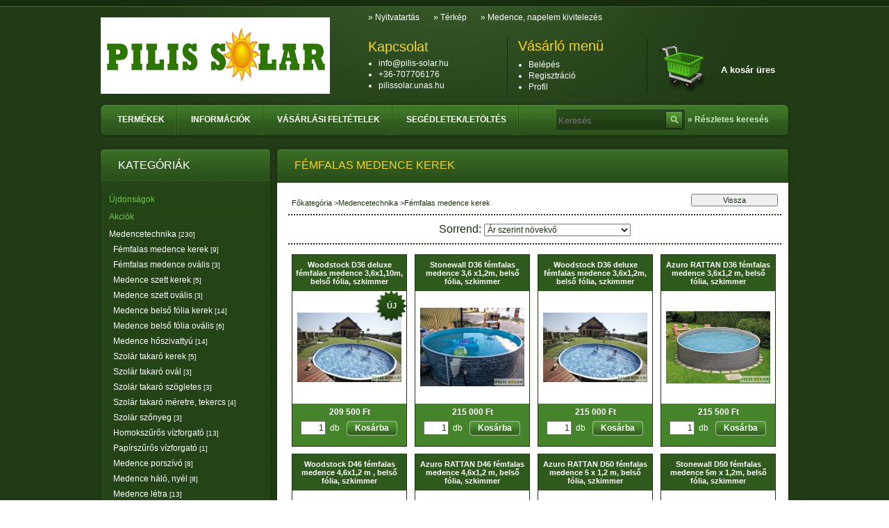

--- FILE ---
content_type: text/html; charset=UTF-8
request_url: http://pilissolar.unas.hu/Femfalas-medence
body_size: 14100
content:
<!DOCTYPE html PUBLIC "-//W3C//DTD XHTML 1.0 Transitional//EN" "http://www.w3.org/TR/xhtml1/DTD/xhtml1-transitional.dtd">
<html xmlns="http://www.w3.org/1999/xhtml" lang="hu" xml:lang="hu" lang="hu" xml:lang="hu" style="">
<head>
<meta http-equiv="Content-Type" content="text/html; charset=utf-8">
<meta http-equiv="Content-Language" content="HU">
<meta http-equiv="Cache-Control" content="no-cache">
<meta name="description" content="Fémfalas medence kerek, Medencetechnika, Pilis Solar Webshop">
<meta name="robots" content="index, follow">
<meta http-equiv="X-UA-Compatible" content="IE=Edge">
<meta property="og:site_name" content="Pilis Solar Webshop" />
<meta property="og:title" content="Fémfalas medence kerek - Medencetechnika - Pilis Solar Websh">
<meta property="og:description" content="Fémfalas medence kerek, Medencetechnika, Pilis Solar Webshop">
<meta property="og:type" content="website">
<meta property="og:url" content="http://pilissolar.unas.hu/Femfalas-medence">

<title>Fémfalas medence kerek - Medencetechnika - Pilis Solar Websh</title>


<script type="text/javascript">
var service_type="shop";
var shop_url_main="http://pilissolar.unas.hu";
var actual_lang="hu";
var money_len="0";
var money_thousend=" ";
var money_dec=",";
var shop_id=64008;
var unas_design_url="http:"+"/"+"/"+"pilissolar.unas.hu"+"/"+"!common_design"+"/"+"base"+"/"+"000301"+"/";
var unas_design_code='000301';
var unas_base_design_code='2';
var unas_design_ver=2;
var unas_design_subver=0;
var unas_shop_url='http://pilissolar.unas.hu';
var config_plus=new Array();
config_plus['product_tooltip']=1;
config_plus['cart_redirect']=2;
config_plus['money_type']='Ft';
config_plus['money_type_display']='Ft';
var lang_text=new Array();

var UNAS = UNAS || {};
UNAS.shop={"base_url":'http://pilissolar.unas.hu',"domain":'pilissolar.unas.hu',"username":'pilissolar.unas.hu',"id":64008,"lang":'hu',"currency_type":'Ft',"currency_code":'HUF',"currency_rate":'1',"currency_length":0,"base_currency_length":0,"canonical_url":'http://pilissolar.unas.hu/Femfalas-medence'};
UNAS.design={"code":'000301',"page":'art'};
UNAS.api_auth="f6c682f2feed9bb0d11f88a475e3db00";
UNAS.customer={"email":'',"id":0,"group_id":0,"without_registration":0};
UNAS.shop["category_id"]="431728";
UNAS.shop["only_private_customer_can_purchase"] = false;
 

UNAS.text = {
    "button_overlay_close": `Bezár`,
    "popup_window": `Felugró ablak`,
    "list": `lista`,
    "updating_in_progress": `frissítés folyamatban`,
    "updated": `frissítve`,
    "is_opened": `megnyitva`,
    "is_closed": `bezárva`,
    "deleted": `törölve`,
    "consent_granted": `hozzájárulás megadva`,
    "consent_rejected": `hozzájárulás elutasítva`,
    "field_is_incorrect": `mező hibás`,
    "error_title": `Hiba!`,
    "product_variants": `termék változatok`,
    "product_added_to_cart": `A termék a kosárba került`,
    "product_added_to_cart_with_qty_problem": `A termékből csak [qty_added_to_cart] [qty_unit] került kosárba`,
    "product_removed_from_cart": `A termék törölve a kosárból`,
    "reg_title_name": `Név`,
    "reg_title_company_name": `Cégnév`,
    "number_of_items_in_cart": `Kosárban lévő tételek száma`,
    "cart_is_empty": `A kosár üres`,
    "cart_updated": `A kosár frissült`
};


UNAS.text["delete_from_compare"]= `Törlés összehasonlításból`;
UNAS.text["comparison"]= `Összehasonlítás`;

UNAS.text["delete_from_favourites"]= `Törlés a kedvencek közül`;
UNAS.text["add_to_favourites"]= `Kedvencekhez`;






window.lazySizesConfig=window.lazySizesConfig || {};
window.lazySizesConfig.loadMode=1;
window.lazySizesConfig.loadHidden=false;

window.dataLayer = window.dataLayer || [];
function gtag(){dataLayer.push(arguments)};
gtag('js', new Date());
</script>

<script src="http://pilissolar.unas.hu/!common_packages/jquery/jquery-1.8.2.js?mod_time=1759314984" type="text/javascript"></script>
<script src="http://pilissolar.unas.hu/!common_packages/jquery/plugins/bgiframe/bgiframe.js?mod_time=1759314984" type="text/javascript"></script>
<script src="http://pilissolar.unas.hu/!common_packages/jquery/plugins/ajaxqueue/ajaxqueue.js?mod_time=1759314984" type="text/javascript"></script>
<script src="http://pilissolar.unas.hu/!common_packages/jquery/plugins/color/color.js?mod_time=1759314984" type="text/javascript"></script>
<script src="http://pilissolar.unas.hu/!common_packages/jquery/plugins/autocomplete/autocomplete.js?mod_time=1759314984" type="text/javascript"></script>
<script src="http://pilissolar.unas.hu/!common_packages/jquery/plugins/cookie/cookie.js?mod_time=1759314984" type="text/javascript"></script>
<script src="http://pilissolar.unas.hu/!common_packages/jquery/plugins/tools/tools-1.2.7.js?mod_time=1759314984" type="text/javascript"></script>
<script src="http://pilissolar.unas.hu/!common_packages/jquery/plugins/nivoslider/nivoslider.js?mod_time=1759314984" type="text/javascript"></script>
<script src="http://pilissolar.unas.hu/!common_packages/jquery/own/shop_common/exploded/common.js?mod_time=1764831093" type="text/javascript"></script>
<script src="http://pilissolar.unas.hu/!common_packages/jquery/own/shop_common/exploded/common_overlay.js?mod_time=1759314984" type="text/javascript"></script>
<script src="http://pilissolar.unas.hu/!common_packages/jquery/own/shop_common/exploded/common_shop_popup.js?mod_time=1759314984" type="text/javascript"></script>
<script src="http://pilissolar.unas.hu/!common_packages/jquery/own/shop_common/exploded/common_start_checkout.js?mod_time=1759314984" type="text/javascript"></script>
<script src="http://pilissolar.unas.hu/!common_packages/jquery/own/shop_common/exploded/design_1500.js?mod_time=1759314984" type="text/javascript"></script>
<script src="http://pilissolar.unas.hu/!common_packages/jquery/own/shop_common/exploded/function_change_address_on_order_methods.js?mod_time=1759314984" type="text/javascript"></script>
<script src="http://pilissolar.unas.hu/!common_packages/jquery/own/shop_common/exploded/function_check_password.js?mod_time=1759314984" type="text/javascript"></script>
<script src="http://pilissolar.unas.hu/!common_packages/jquery/own/shop_common/exploded/function_check_zip.js?mod_time=1767692285" type="text/javascript"></script>
<script src="http://pilissolar.unas.hu/!common_packages/jquery/own/shop_common/exploded/function_compare.js?mod_time=1759314984" type="text/javascript"></script>
<script src="http://pilissolar.unas.hu/!common_packages/jquery/own/shop_common/exploded/function_customer_addresses.js?mod_time=1759314984" type="text/javascript"></script>
<script src="http://pilissolar.unas.hu/!common_packages/jquery/own/shop_common/exploded/function_delivery_point_select.js?mod_time=1759314984" type="text/javascript"></script>
<script src="http://pilissolar.unas.hu/!common_packages/jquery/own/shop_common/exploded/function_favourites.js?mod_time=1759314984" type="text/javascript"></script>
<script src="http://pilissolar.unas.hu/!common_packages/jquery/own/shop_common/exploded/function_infinite_scroll.js?mod_time=1759314984" type="text/javascript"></script>
<script src="http://pilissolar.unas.hu/!common_packages/jquery/own/shop_common/exploded/function_language_and_currency_change.js?mod_time=1759314984" type="text/javascript"></script>
<script src="http://pilissolar.unas.hu/!common_packages/jquery/own/shop_common/exploded/function_param_filter.js?mod_time=1764233415" type="text/javascript"></script>
<script src="http://pilissolar.unas.hu/!common_packages/jquery/own/shop_common/exploded/function_postsale.js?mod_time=1759314984" type="text/javascript"></script>
<script src="http://pilissolar.unas.hu/!common_packages/jquery/own/shop_common/exploded/function_product_print.js?mod_time=1759314984" type="text/javascript"></script>
<script src="http://pilissolar.unas.hu/!common_packages/jquery/own/shop_common/exploded/function_product_subscription.js?mod_time=1759314984" type="text/javascript"></script>
<script src="http://pilissolar.unas.hu/!common_packages/jquery/own/shop_common/exploded/function_recommend.js?mod_time=1759314984" type="text/javascript"></script>
<script src="http://pilissolar.unas.hu/!common_packages/jquery/own/shop_common/exploded/function_saved_cards.js?mod_time=1759314984" type="text/javascript"></script>
<script src="http://pilissolar.unas.hu/!common_packages/jquery/own/shop_common/exploded/function_saved_filter_delete.js?mod_time=1759314984" type="text/javascript"></script>
<script src="http://pilissolar.unas.hu/!common_packages/jquery/own/shop_common/exploded/function_search_smart_placeholder.js?mod_time=1759314984" type="text/javascript"></script>
<script src="http://pilissolar.unas.hu/!common_packages/jquery/own/shop_common/exploded/function_vote.js?mod_time=1759314984" type="text/javascript"></script>
<script src="http://pilissolar.unas.hu/!common_packages/jquery/own/shop_common/exploded/page_cart.js?mod_time=1767791927" type="text/javascript"></script>
<script src="http://pilissolar.unas.hu/!common_packages/jquery/own/shop_common/exploded/page_customer_addresses.js?mod_time=1768291153" type="text/javascript"></script>
<script src="http://pilissolar.unas.hu/!common_packages/jquery/own/shop_common/exploded/page_order_checkout.js?mod_time=1759314984" type="text/javascript"></script>
<script src="http://pilissolar.unas.hu/!common_packages/jquery/own/shop_common/exploded/page_order_details.js?mod_time=1759314984" type="text/javascript"></script>
<script src="http://pilissolar.unas.hu/!common_packages/jquery/own/shop_common/exploded/page_order_methods.js?mod_time=1760086915" type="text/javascript"></script>
<script src="http://pilissolar.unas.hu/!common_packages/jquery/own/shop_common/exploded/page_order_return.js?mod_time=1759314984" type="text/javascript"></script>
<script src="http://pilissolar.unas.hu/!common_packages/jquery/own/shop_common/exploded/page_order_send.js?mod_time=1759314984" type="text/javascript"></script>
<script src="http://pilissolar.unas.hu/!common_packages/jquery/own/shop_common/exploded/page_order_subscriptions.js?mod_time=1759314984" type="text/javascript"></script>
<script src="http://pilissolar.unas.hu/!common_packages/jquery/own/shop_common/exploded/page_order_verification.js?mod_time=1759314984" type="text/javascript"></script>
<script src="http://pilissolar.unas.hu/!common_packages/jquery/own/shop_common/exploded/page_product_details.js?mod_time=1759314984" type="text/javascript"></script>
<script src="http://pilissolar.unas.hu/!common_packages/jquery/own/shop_common/exploded/page_product_list.js?mod_time=1759314984" type="text/javascript"></script>
<script src="http://pilissolar.unas.hu/!common_packages/jquery/own/shop_common/exploded/page_product_reviews.js?mod_time=1759314984" type="text/javascript"></script>
<script src="http://pilissolar.unas.hu/!common_packages/jquery/own/shop_common/exploded/page_reg.js?mod_time=1759314984" type="text/javascript"></script>
<script src="http://pilissolar.unas.hu/!common_packages/jquery/plugins/hoverintent/hoverintent.js?mod_time=1759314984" type="text/javascript"></script>
<script src="http://pilissolar.unas.hu/!common_packages/jquery/own/shop_tooltip/shop_tooltip.js?mod_time=1759314984" type="text/javascript"></script>
<script src="http://pilissolar.unas.hu/!common_packages/jquery/plugins/waypoints/waypoints-2.0.3.js?mod_time=1759314984" type="text/javascript"></script>

<link href="http://pilissolar.unas.hu/!common_packages/jquery/plugins/autocomplete/autocomplete.css?mod_time=1759314984" rel="stylesheet" type="text/css">
<link href="http://pilissolar.unas.hu/!common_design/base/000001/css/common.css?mod_time=1763385135" rel="stylesheet" type="text/css">
<link href="http://pilissolar.unas.hu/!common_design/base/000001/css/page.css?mod_time=1759314985" rel="stylesheet" type="text/css">
<link href="http://pilissolar.unas.hu/!common_design/base/000002/css/page_artlist_2.css?mod_time=1759314985" rel="stylesheet" type="text/css">
<link href="http://pilissolar.unas.hu/!common_design/base/000001/css/box.css?mod_time=1759314985" rel="stylesheet" type="text/css">
<link href="http://pilissolar.unas.hu/!common_design/base/000301/css/layout.css?mod_time=1759314986" rel="stylesheet" type="text/css">
<link href="http://pilissolar.unas.hu/!common_design/base/000001/css/design.css?mod_time=1759314985" rel="stylesheet" type="text/css">
<link href="http://pilissolar.unas.hu/!common_design/base/000301/css/design_custom.css?mod_time=1759314986" rel="stylesheet" type="text/css">
<link href="http://pilissolar.unas.hu/!common_design/base/000301/css/custom.css?mod_time=1759314986" rel="stylesheet" type="text/css">

<link href="http://pilissolar.unas.hu/Femfalas-medence" rel="canonical">
    <link id="favicon-32x32" rel="icon" type="image/png" href="http://pilissolar.unas.hu/!common_design/own/image/favicon_32x32.png" sizes="32x32">
    <link id="favicon-192x192" rel="icon" type="image/png" href="http://pilissolar.unas.hu/!common_design/own/image/favicon_192x192.png" sizes="192x192">
            <link rel="apple-touch-icon" href="http://pilissolar.unas.hu/!common_design/own/image/favicon_32x32.png" sizes="32x32">
        <link rel="apple-touch-icon" href="http://pilissolar.unas.hu/!common_design/own/image/favicon_192x192.png" sizes="192x192">
        <script type="text/javascript">
        gtag('consent', 'default', {
           'ad_storage': 'granted',
           'ad_user_data': 'granted',
           'ad_personalization': 'granted',
           'analytics_storage': 'granted',
           'functionality_storage': 'granted',
           'personalization_storage': 'granted',
           'security_storage': 'granted'
        });

    
        gtag('consent', 'update', {
           'ad_storage': 'granted',
           'ad_user_data': 'granted',
           'ad_personalization': 'granted',
           'analytics_storage': 'granted',
           'functionality_storage': 'granted',
           'personalization_storage': 'granted',
           'security_storage': 'granted'
        });

        </script>
    	<script type="text/javascript">
	/* <![CDATA[ */
	var omitformtags=["input", "textarea", "select"];
	omitformtags=omitformtags.join("|");
		
	function disableselect(e) {
		if (omitformtags.indexOf(e.target.tagName.toLowerCase())==-1) return false;
		if (omitformtags.indexOf(e.target.tagName.toLowerCase())==2) return false;
	}
		
	function reEnable() {
		return true;
	}
		
	if (typeof document.onselectstart!="undefined") {
		document.onselectstart=new Function ("return false");
	} else {
		document.onmousedown=disableselect;
		document.onmouseup=reEnable;
	}
	/* ]]> */
	</script>
	
</head>

<body class='design_ver2' id="ud_shop_art" style="">
<div id="image_to_cart" style="display:none; position:absolute; z-index:100000;"></div>
<div class="overlay_common overlay_warning" id="overlay_cart_add"></div>
<script type="text/javascript">$(document).ready(function(){ overlay_init("cart_add",{"onBeforeLoad":false}); });</script>
<div class="overlay_common overlay_ok" id="overlay_cart_add_ok"></div>
<script type="text/javascript">$(document).ready(function(){ overlay_init("cart_add_ok",[]); });</script>
<div class="overlay_common overlay_dialog" id="overlay_save_filter"></div>
<script type="text/javascript">$(document).ready(function(){ overlay_init("save_filter",{"closeOnEsc":true,"closeOnClick":true}); });</script>
<div id="overlay_login_outer"></div>	
	<script type="text/javascript">
	$(document).ready(function(){
	    var login_redir_init="";

		$("#overlay_login_outer").overlay({
			onBeforeLoad: function() {
                var login_redir_temp=login_redir_init;
                if (login_redir_act!="") {
                    login_redir_temp=login_redir_act;
                    login_redir_act="";
                }

									$.ajax({
						type: "GET",
						async: true,
						url: "http://pilissolar.unas.hu/shop_ajax/ajax_popup_login.php",
						data: {
							shop_id:"64008",
							lang_master:"hu",
                            login_redir:login_redir_temp,
							explicit:"ok",
							get_ajax:"1"
						},
						success: function(data){
							$("#overlay_login_outer").html(data);
							if (unas_design_ver >= 5) $("#overlay_login_outer").modal('show');
							$('#overlay_login1 input[name=shop_pass_login]').keypress(function(e) {
								var code = e.keyCode ? e.keyCode : e.which;
								if(code.toString() == 13) {		
									document.form_login_overlay.submit();		
								}	
							});	
						}
					});
								},
			top: 200,
			mask: {
	color: "#000000",
	loadSpeed: 200,
	maskId: "exposeMaskOverlay",
	opacity: 0.7
},
			closeOnClick: (config_plus['overlay_close_on_click_forced'] === 1),
			onClose: function(event, overlayIndex) {
				$("#login_redir").val("");
			},
			load: false
		});
		
			});
	function overlay_login() {
		$(document).ready(function(){
			$("#overlay_login_outer").overlay().load();
		});
	}
	function overlay_login_remind() {
        if (unas_design_ver >= 5) {
            $("#overlay_remind").overlay().load();
        } else {
            $(document).ready(function () {
                $("#overlay_login_outer").overlay().close();
                setTimeout('$("#overlay_remind").overlay().load();', 250);
            });
        }
	}

    var login_redir_act="";
    function overlay_login_redir(redir) {
        login_redir_act=redir;
        $("#overlay_login_outer").overlay().load();
    }
	</script>  
	<div class="overlay_common overlay_info" id="overlay_remind"></div>
<script type="text/javascript">$(document).ready(function(){ overlay_init("remind",[]); });</script>

	<script type="text/javascript">
    	function overlay_login_error_remind() {
		$(document).ready(function(){
			load_login=0;
			$("#overlay_error").overlay().close();
			setTimeout('$("#overlay_remind").overlay().load();', 250);	
		});
	}
	</script>  
	<div class="overlay_common overlay_info" id="overlay_newsletter"></div>
<script type="text/javascript">$(document).ready(function(){ overlay_init("newsletter",[]); });</script>

<script type="text/javascript">
function overlay_newsletter() {
    $(document).ready(function(){
        $("#overlay_newsletter").overlay().load();
    });
}
</script>
<div class="overlay_common overlay_error" id="overlay_script"></div>
<script type="text/javascript">$(document).ready(function(){ overlay_init("script",[]); });</script>
    <script>
    $(document).ready(function() {
        $.ajax({
            type: "GET",
            url: "http://pilissolar.unas.hu/shop_ajax/ajax_stat.php",
            data: {master_shop_id:"64008",get_ajax:"1"}
        });
    });
    </script>
    

<div id='banner_popup_content'></div>

<!--display none begin-->

<!--display none end-->

<div id="container">
	
	<div id="header">
    	<div id="header_top"><!-- --></div>	
    	<div id="header_container">
        	<div id="header_nav">
            	<div id='head_content'><!-- UnasElement {type:slide} -->
<div id="head_slide" class="nivoSlider" style="width:330px; height:110px;">
	<a id="head_slide_0" href="http://pilissolar.unas.hu/"><img src="http://pilissolar.unas.hu/shop_pic.php?time=1457726000&width=330&height=110&design_element=head_slide_0.jpg" width="330" height="110" border="0" title="" alt="" style="width:330px; height:110px;" /></a>
</div>
</div>
                <div id="header_nav_right">
                	<div id="header_nav_top">
                    	<div id="header_cms_menu">
                        	<div id="menu_content"><ul><li class="menu_item_plus menu_item_1" id="menu_item_id_946182"><span class="menu_item_inner"><a href="http://pilissolar.unas.hu/spg/946182/Nyitvatartas" target="_top"><strong>&raquo; Nyitvatartás</strong></a></span></li><li class="menu_item_plus menu_item_2" id="menu_item_id_159088"><span class="menu_item_inner"><a href="http://pilissolar.unas.hu/spg/159088/Terkep" target="_top"><strong>&raquo; Térkép</strong></a></span></li><li class="menu_item_plus menu_item_3" id="menu_item_id_841215"><span class="menu_item_inner"><a href="http://pilissolar.unas.hu/spg/841215/Medence-napelem-kivitelezes" target="_top"><strong>&raquo; Medence, napelem kivitelezés</strong></a></span></li></ul></div>
                        </div>
                                          
                    </div>
                    <div id="header_nav_bottom">
                    	<div id="header_contact">
                        	<div id='banner_horizontal_1_content'><table cellpadding="0" cellspacing="0" border="0" width="200" height="80" style="vertical-align:top; text-align:left;"><tr><td height="25" style="font-size:20px; color:#fad526; font-weight:normal;">Kapcsolat</td></tr><tr><td style="font-size:12px; color:#FFFFFF; font-weight:normal;"><ul style="padding-left:15px;"><li style="padding:1px 0 1px 0;">info<span class='em_replace'></span>pilis-solar.hu<script type="text/javascript">
	$(document).ready(function(){
		$(".em_replace").html("@");
	});
</script>
</li><li style="padding:1px 0 1px 0;">+36-707706176</li><li style="padding:1px 0 1px 0;">pilissolar.unas.hu</li></ul></td></tr></table></div>
                        </div>
                        
                        <div id="header_login">
                        	<div class="header_box_title">Vásárló menü</div>
                            <ul>
                                <li>
    
        
            
                <script type='text/javascript'>
                    function overlay_login() {
                        $(document).ready(function(){
                            $("#overlay_login_outer").overlay().load();
                        });
                    }
                </script>
                <a href="javascript:overlay_login();" class="text_normal">Belépés</a>
            

            
        

        
        

        

    
</li>
                                <li><a href="http://pilissolar.unas.hu/shop_reg.php"><strong>Regisztráció</strong></a></li>
                                <li><a href="http://pilissolar.unas.hu/shop_order_track.php"><strong>Profil</strong></a></li>                
                            </ul>
                        </div>
                        
                        <div id="header_cart">
                        	<div id="shop_cart"></div>
                        	<div id='box_cart_content' class='box_content'>

    

    

    
        <div class='box_cart_item'>
            <a href='http://pilissolar.unas.hu/shop_cart.php' class='text_small'>
                <span class='text_small'>
                    

                    

                    
                        <span class='box_cart_empty'>A kosár üres</span>
                        
                    
                </span>
            </a>
        </div>
    

    

    

    

    

    

    
        <script type="text/javascript">
            $("#header_cart").click(function() {
                document.location.href="http://pilissolar.unas.hu/shop_cart.php";
            });
        </script>
    

</div>
                            <div class="clear_fix"></div>
                        </div>
                        <div class="clear_fix"></div>
						<script type="text/javascript"> if($("#box_provider a").length!=0) { $("#header_cart").css("margin-top","0"); } else { $("#box_provider").remove(); } </script>  
                    </div>
                </div>
                <div class="clear_fix"></div>
            </div>
        	<div id="header_menu">
            	<div id="header_hor_menu"><div id="menu_content4"><ul><li class="menu_item_1"><span class="menu_item_inner"><a href="http://pilissolar.unas.hu/sct/0/"><strong>Termékek</strong></a></span></li><li class="menu_item_2"><span class="menu_item_inner"><a href="http://pilissolar.unas.hu/shop_contact.php"><strong>Információk</strong></a></span></li><li class="menu_item_3"><span class="menu_item_inner"><a href="http://pilissolar.unas.hu/shop_help.php"><strong>Vásárlási feltételek</strong></a></span></li><li class="menu_item_plus menu_item_4" id="menu_item_id_139296"><span class="menu_item_inner"><a href="http://pilissolar.unas.hu/spg/139296/SEGEDLETEK-LETOLTES" target="_top"><strong>SEGÉDLETEK/LETÖLTÉS</strong></a></span></li></ul></div><script type="text/javascript">
	$("#menu_content4 a").each(function() {
		if($(this).attr("href")==document.location.href) {
			$(this).parents("li:first").addClass("selected_menu");
		}
	});
</script>
</div>
                <div id="header_search">
                   	<div id='box_search_content' class='box_content'>
    <form name="form_include_search" id="form_include_search" action="http://pilissolar.unas.hu/shop_search.php" method="get">
        <div class='box_search_field'><label><span class="text_small">Kifejezés:</span></label><span class="text_input"><input name="q" id="box_search_input" type="text" maxlength="255" class="text_small js-search-input" value="" placeholder="Keresés" /></span></div>
        <div class='box_search_button'><span class="text_button"><input type="submit" value="" class="text_small" /></span></div>
    </form>
</div>
                </div>
                <div id="adv_search"><a href="http://pilissolar.unas.hu/shop_searchcomplex.php"><strong>&raquo; Részletes keresés</strong></a></div>
                <div class="clear_fix"></div>  
            </div>
        </div>	
    </div>
    
    <div id="content">
    	<div id="content_top"><!-- --></div>
        <div id="content_container_outer">
        	
            <div id="content_container">
            	<div id="content_container_inner">    
        	
                    <div id="left">
                        <div id="box_left">
                        
                        	                      
                        
                            <div id='box_container_shop_cat' class='box_container_1'>
                            <div class="box_left_title">Kategóriák</div>
                            <div class="box_left_container"><div id='box_cat_content' class='box_content box_cat_type_normal'><ul id='box_cat_main'><li id='box_cat_spec_new'><span class='box_cat_spec'><a href='http://pilissolar.unas.hu/shop_artspec.php?artspec=2' class='text_small'><span class='text_color_fault'>Újdonságok</span></a></span></li><li id='box_cat_spec_akcio'><span class='box_cat_spec'><a href='http://pilissolar.unas.hu/shop_artspec.php?artspec=1' class='text_small'><span class='text_color_fault'>Akciók</span></a></span></li><li id='box_cat_1_963023' class=' open'><span class='text_small box_cat_style0 box_cat_level0 text_style_strong'><a href='http://pilissolar.unas.hu/sct/963023/Medencetechnika' class='text_small text_style_strong box_cat_click_level0' >Medencetechnika <span class='box_cat_num'>[230]</span></a></span><ul><li id='box_cat_2_431728' class=''><span class='text_small box_cat_style1 box_cat_level2 text_color_fault text_style_strong'><a href='http://pilissolar.unas.hu/Femfalas-medence' class='text_small text_color_fault text_style_strong box_cat_click_level2' >Fémfalas medence kerek <span class='box_cat_num'>[9]</span></a></span></li><li id='box_cat_2_869868' class=''><span class='text_small box_cat_style1 box_cat_level2'><a href='http://pilissolar.unas.hu/Femfalas-medence-ovalis' class='text_small box_cat_click_level2' >Fémfalas medence ovális <span class='box_cat_num'>[3]</span></a></span></li><li id='box_cat_2_113826' class=''><span class='text_small box_cat_style1 box_cat_level2'><a href='http://pilissolar.unas.hu/Medence-szett-kerek' class='text_small box_cat_click_level2' >Medence szett kerek <span class='box_cat_num'>[5]</span></a></span></li><li id='box_cat_2_177545' class=''><span class='text_small box_cat_style1 box_cat_level2'><a href='http://pilissolar.unas.hu/Medence-szett-ovalis' class='text_small box_cat_click_level2' >Medence szett ovális <span class='box_cat_num'>[3]</span></a></span></li><li id='box_cat_2_658699' class=''><span class='text_small box_cat_style1 box_cat_level2'><a href='http://pilissolar.unas.hu/Medence-belso-folia-kerek' class='text_small box_cat_click_level2' >Medence belső fólia kerek <span class='box_cat_num'>[14]</span></a></span></li><li id='box_cat_2_720142' class=''><span class='text_small box_cat_style1 box_cat_level2'><a href='http://pilissolar.unas.hu/Medence-belso-folia-ovalis' class='text_small box_cat_click_level2' >Medence belső fólia ovális <span class='box_cat_num'>[6]</span></a></span></li><li id='box_cat_2_938350' class=''><span class='text_small box_cat_style1 box_cat_level2'><a href='http://pilissolar.unas.hu/spl/938350/Medence-hoszivattyu' class='text_small box_cat_click_level2' >Medence hőszivattyú <span class='box_cat_num'>[14]</span></a></span></li><li id='box_cat_2_509071' class=''><span class='text_small box_cat_style1 box_cat_level2'><a href='http://pilissolar.unas.hu/spl/509071/Szolar-takaro-kerek' class='text_small box_cat_click_level2' >Szolár takaró kerek <span class='box_cat_num'>[5]</span></a></span></li><li id='box_cat_2_616596' class=''><span class='text_small box_cat_style1 box_cat_level2'><a href='http://pilissolar.unas.hu/spl/616596/Szolar-takaro-oval' class='text_small box_cat_click_level2' >Szolár takaró ovál <span class='box_cat_num'>[3]</span></a></span></li><li id='box_cat_2_876681' class=''><span class='text_small box_cat_style1 box_cat_level2'><a href='http://pilissolar.unas.hu/spl/876681/Szolar-takaro-szogletes' class='text_small box_cat_click_level2' >Szolár takaró szögletes <span class='box_cat_num'>[3]</span></a></span></li><li id='box_cat_2_715595' class=''><span class='text_small box_cat_style1 box_cat_level2'><a href='http://pilissolar.unas.hu/spl/715595/Szolar-takaro-meretre-tekercs' class='text_small box_cat_click_level2' >Szolár takaró  méretre, tekercs  <span class='box_cat_num'>[4]</span></a></span></li><li id='box_cat_2_680860' class=''><span class='text_small box_cat_style1 box_cat_level2'><a href='http://pilissolar.unas.hu/spl/680860/Szolar-szonyeg' class='text_small box_cat_click_level2' >Szolár szőnyeg <span class='box_cat_num'>[3]</span></a></span></li><li id='box_cat_2_347995' class=''><span class='text_small box_cat_style1 box_cat_level2'><a href='http://pilissolar.unas.hu/spl/347995/Homokszuros-vizforgato' class='text_small box_cat_click_level2' >Homokszűrős vízforgató <span class='box_cat_num'>[13]</span></a></span></li><li id='box_cat_2_915853' class=''><span class='text_small box_cat_style1 box_cat_level2'><a href='http://pilissolar.unas.hu/spl/915853/Papirszuros-vizforgato' class='text_small box_cat_click_level2' >Papírszűrős vízforgató <span class='box_cat_num'>[1]</span></a></span></li><li id='box_cat_2_341682' class=''><span class='text_small box_cat_style1 box_cat_level2'><a href='http://pilissolar.unas.hu/spl/341682/Medence-porszivo' class='text_small box_cat_click_level2' >Medence porszívó <span class='box_cat_num'>[8]</span></a></span></li><li id='box_cat_2_155066' class=''><span class='text_small box_cat_style1 box_cat_level2'><a href='http://pilissolar.unas.hu/Medence-halo-nyel' class='text_small box_cat_click_level2' >Medence háló, nyél <span class='box_cat_num'>[8]</span></a></span></li><li id='box_cat_2_261490' class=''><span class='text_small box_cat_style1 box_cat_level2'><a href='http://pilissolar.unas.hu/spl/261490/Medence-letra' class='text_small box_cat_click_level2' >Medence létra <span class='box_cat_num'>[13]</span></a></span></li><li id='box_cat_2_270396' class=''><span class='text_small box_cat_style1 box_cat_level2'><a href='http://pilissolar.unas.hu/PVC-idomok-nyomocso' class='text_small box_cat_click_level2' >PVC idomok, nyomócső <span class='box_cat_num'>[12]</span></a></span></li><li id='box_cat_2_763197' class=''><span class='text_small box_cat_style1 box_cat_level2'><a href='http://pilissolar.unas.hu/Gegecso-csatlakozok' class='text_small box_cat_click_level2' >Gégecső, csatlakozók <span class='box_cat_num'>[11]</span></a></span></li><li id='box_cat_2_276833' class=''><span class='text_small box_cat_style1 box_cat_level2'><a href='http://pilissolar.unas.hu/Szkimmer-befuvo' class='text_small box_cat_click_level2' >Szkimmer, befúvó <span class='box_cat_num'>[2]</span></a></span></li><li id='box_cat_2_642699' class=' hasChildren'><span class='text_small box_cat_style1 box_cat_level2'><a href='http://pilissolar.unas.hu/sct/642699/Medencefedes' class='text_small box_cat_click_level2' >Medencefedés <span class='box_cat_num'>[1]</span></a></span></li><li id='box_cat_2_524006' class=''><span class='text_small box_cat_style1 box_cat_level2'><a href='http://pilissolar.unas.hu/spl/524006/Ellenaramoltato' class='text_small box_cat_click_level2' >Ellenáramoltató <span class='box_cat_num'>[3]</span></a></span></li><li id='box_cat_2_979618' class=''><span class='text_small box_cat_style1 box_cat_level2'><a href='http://pilissolar.unas.hu/spl/979618/Karbantartas-es-kiegeszito-felszerelesek' class='text_small box_cat_click_level2' >Karbantartás és kiegészítő felszerelések <span class='box_cat_num'>[18]</span></a></span></li><li id='box_cat_2_601902' class=''><span class='text_small box_cat_style1 box_cat_level2'><a href='http://pilissolar.unas.hu/spl/601902/Szivattyuk-es-Homokszuro-ballonok' class='text_small box_cat_click_level2' >Szivattyúk és Homokszűrő ballonok <span class='box_cat_num'>[7]</span></a></span></li><li id='box_cat_2_306137' class=''><span class='text_small box_cat_style1 box_cat_level2'><a href='http://pilissolar.unas.hu/spl/306137/Szerelesi-anyag-javitas' class='text_small box_cat_click_level2' >Szerelési anyag, javítás <span class='box_cat_num'>[6]</span></a></span></li><li id='box_cat_2_606976' class=''><span class='text_small box_cat_style1 box_cat_level2'><a href='http://pilissolar.unas.hu/spl/606976/Sobontok' class='text_small box_cat_click_level2' >Sóbontók <span class='box_cat_num'>[1]</span></a></span></li><li id='box_cat_2_835529' class=''><span class='text_small box_cat_style1 box_cat_level2'><a href='http://pilissolar.unas.hu/spl/835529/Szolarzuhany' class='text_small box_cat_click_level2' >Szolárzuhany <span class='box_cat_num'>[1]</span></a></span></li><li id='box_cat_2_124534' class=' hasChildren'><span class='text_small box_cat_style1 box_cat_level2'><a href='http://pilissolar.unas.hu/sct/124534/Vedotakaro-Teliesites' class='text_small box_cat_click_level2' >Védőtakaró/Téliesítés/ <span class='box_cat_num'>[23]</span></a></span></li><li id='box_cat_2_672150' class=' hasChildren'><span class='text_small box_cat_style1 box_cat_level2'><a href='http://pilissolar.unas.hu/sct/672150/Vegyszerek-vizkezeles' class='text_small box_cat_click_level2' >Vegyszerek, vízkezelés <span class='box_cat_num'>[28]</span></a></span></li><li id='box_cat_2_682408' class=''><span class='text_small box_cat_style1 box_cat_level2'><a href='http://pilissolar.unas.hu/spl/682408/Algaolokes-algaolo-tartalmu-szerek' class='text_small box_cat_click_level2' >Algaölők,és algaölő tartalmú szerek <span class='box_cat_num'>[2]</span></a></span></li></ul></li><li id='box_cat_1_706900' class=''><span class='text_small box_cat_style0 box_cat_level0 text_style_strong'><a href='http://pilissolar.unas.hu/spl/706900/Strandcikk' class='text_small text_style_strong box_cat_click_level0' >Strandcikk <span class='box_cat_num'>[2]</span></a></span></li><li id='box_cat_1_584966' class=''><span class='text_small box_cat_style0 box_cat_level0 text_style_strong'><a href='http://pilissolar.unas.hu/spl/584966/Pezsgofurdo' class='text_small text_style_strong box_cat_click_level0' >Pezsgőfürdő <span class='box_cat_num'>[5]</span></a></span></li></ul></div></div>
                            <div class="box_left_bottom"><!-- --></div>	
                            </div><div id='box_container_shop_art' class='box_container_2'>
                            <div class="box_left_title">Termékajánló</div>
                            <div class="box_left_container"><div id='box_art_content' class='box_content box_art_content'><div class='box_content_ajax' data-min-length='5'></div><script type="text/javascript">
	$.ajax({
		type: "GET",
		async: true,
		url: "http://pilissolar.unas.hu/shop_ajax/ajax_box_art.php",
		data: {
			box_id:"",
			cat_endid:"431728",
			get_ajax:1,
			shop_id:"64008",
			lang_master:"hu"
		},
		success: function(result){
			$("#box_art_content").html(result);
		}
	});
</script>
</div></div>
                            <div class="box_left_bottom"><!-- --></div>	
                            </div><div id='box_container_home_banner4_1' class='box_container_3'>
                            <div class="box_left_title">Házhozszállítás</div>
                            <div class="box_left_container"><div id='box_banner_31544' class='box_content'><div class='box_txt text_normal'><p style="text-align: center;"><a href="http://pilissolar.unas.hu/shop_contact.php?tab=shipping"><img border="0" src="http://pilissolar.unas.hu/main_pic/shop_default_shipping.png" /></a></p></div></div></div>
                            <div class="box_left_bottom"><!-- --></div>	
                            </div><div id='box_container_shop_top' class='box_container_4'>
                            <div class="box_left_title">TOP termékek</div>
                            <div class="box_left_container"><div id='box_top_content' class='box_content box_top_content'><div class='box_content_ajax' data-min-length='5'></div><script type="text/javascript">
	$.ajax({
		type: "GET",
		async: true,
		url: "http://pilissolar.unas.hu/shop_ajax/ajax_box_top.php",
		data: {
			box_id:"",
			cat_endid:"431728",
			get_ajax:1,
			shop_id:"64008",
			lang_master:"hu"
		},
		success: function(result){
			$("#box_top_content").html(result);
		}
	});
</script>
</div></div>
                            <div class="box_left_bottom"><!-- --></div>	
                            </div><div id='box_container_home_forum' class='box_container_5'>
                            <div class="box_left_title">Fórum</div>
                            <div class="box_left_container">


    <div id='box_forum_content' class='box_content'>
        

        <div class='box_common_nocontent_outer border_2'><div class='box_common_nocontent bg_color_light3'><span class='text_normal'><strong>Nincsenek témák</strong></span></div></div>
        
        
    </div>
</div>
                            <div class="box_left_bottom"><!-- --></div>	
                            </div><div id='box_container_home_banner3_1' class='box_container_6'>
                            <div class="box_left_title">CHilik</div>
                            <div class="box_left_container"><div id='box_banner_31550' class='box_content'><div class='box_txt text_normal'></div></div></div>
                            <div class="box_left_bottom"><!-- --></div>	
                            </div>
                        </div>
                    </div>
                    
                    <div id="center">
                        <div id="body">
                        	<div id="body_title">
    <div id='title_content'>
    <h1>
        Fémfalas medence kerek
    </h1>
    </div>
</div>
                            <div id="body_container"><div id='page_content_outer'><div id='page_art_content' class='page_content'>

    <div class='page_artdet_head'>
        <div class='page_artdet_dispcat'><span class="text_small"><a href="http://pilissolar.unas.hu/sct/0/" class="text_small breadcrumb_item breadcrumb_main">Főkategória</a><span class='breadcrumb_sep'> &gt;</span><a href="http://pilissolar.unas.hu/sct/963023/Medencetechnika" class="text_small breadcrumb_item">Medencetechnika</a><span class='breadcrumb_sep'> &gt;</span><span class="text_small breadcrumb_item">Fémfalas medence kerek</span></span></div>
        <div class='page_artdet_buttonback'><span class="text_button"><input name="button" type="submit" value="Vissza" onclick="location.href='http://pilissolar.unas.hu/sct/963023/'"  class="text_small" /></span></div>
        <div class='clear_fix'></div>
    </div>
    <div class='page_hr'><hr/></div> 
    
    
    
    
    
    
    
    
    
    




<div id='page_artlist_content' class="page_content">

    <script language="javascript" type="text/javascript">
<!--
function formsubmit_artlist(cikkname) {
   cart_add(cikkname,"");
}
$(document).ready(function(){
	select_base_price("555775",0);
	
	select_base_price("921234",0);
	
	select_base_price("880635",0);
	
	select_base_price("323436",0);
	
	select_base_price("969378",0);
	
	select_base_price("180785",0);
	
	select_base_price("297840",0);
	
	select_base_price("823914",0);
	
	select_base_price("554773",0);
	
});
// -->
</script>

    
    
    
    
        
            <div class='page_artlist_order'>
            <form name="form_art_order1" method="post">
<input name="art_order_sent" value="ok" type="hidden">

        
            <span class='text_bigger'>Sorrend:</span>
            <span class='text_input text_select'>
            <select name="new_art_order" aria-label="Sorrend" class="text_normal" onchange="document.form_art_order1.submit();">
    <option value="popular" >Népszerűség szerint</option>
    <option value="name" >Név szerint (A-Z)</option>
    <option value="name_desc" >Név szerint (Z-A)</option>
    <option value="price" selected="selected">Ár szerint növekvő</option>
    <option value="price_desc" >Ár szerint csökkenő</option>
    <option value="time_desc" >Felvitel szerint (legutolsó az első)</option>
    <option value="time" >Felvitel szerint (legkorábbi az első)</option>
</select>

            </span>
            </form>

            </div><!--page_artlist_order-->
            <div class='page_hr'><hr/></div>
        
        
        

        <div class='page_artlist_list'>
        <form name="form_temp_artlist">

        
        
            <div class='page_artlist_item_2 page_artlist_sku_555775' id='page_artlist_555775'>
            
            	
            
                
                
                
                	<div class="page_artdet_status_new"><div class="page_artdet_status_new_inner">ÚJ</div></div>
           		
                
                
                
                
                	<div class="page_artdet_status_2"><div class="page_artdet_status_2_inner">Raktáron</div></div>
                 
                
                 
            
        		<div class='border_1'>
                <div class='page_artlist_name_2 bg_color_light3'>
                <div class='page_artlist_name_inside_2'>                
                <table border="0" cellspacing="0" cellpadding="0" ><tr><td class="page_artlist_name_table_td"><span class="text_normal">
                	<a href="http://pilissolar.unas.hu/Woodstock-D36-deluxe-femfalas-medence" class="page_artlist_name_link product_link_normal text_normal" data-sku="555775"><strong>  Woodstock D36 deluxe fémfalas medence 3,6x1,10m, belső fólia, szkimmer</strong></a>
                </span></td></tr></table>                
                </div>
                </div>
                
                <table border="0" cellspacing="0" cellpadding="0" class='page_artlist_left_2'><tr><td class="page_artlist_pic_2">
                    <a href="http://pilissolar.unas.hu/Woodstock-D36-deluxe-femfalas-medence" class="page_artlist_image_link text_normal product_link_normal page_PopupTrigger" title="  Woodstock D36 deluxe fémfalas medence 3,6x1,10m, belső fólia, szkimmer" data-sku="555775"><img src="http://pilissolar.unas.hu/img/64008/555775/150x150/555775.jpg?time=1717620625" id="main_image_555775" alt="  Woodstock D36 deluxe fémfalas medence 3,6x1,10m, belső fólia, szkimmer" title="  Woodstock D36 deluxe fémfalas medence 3,6x1,10m, belső fólia, szkimmer" class="border_2"></a>
                </td></tr></table>
                <!--page_artlist_left--> 
                
                <div class='page_artlist_right_2 bg_color_light2'>
                    <input type="hidden" name="egyeb_nev1_555775" value="">
<input type="hidden" name="egyeb_list1_555775" value="">
<input type="hidden" name="egyeb_nev2_555775" value="">
<input type="hidden" name="egyeb_list2_555775" value="">
<input type="hidden" name="egyeb_nev3_555775" value="">
<input type="hidden" name="egyeb_list3_555775" value="">

                    
                    <div class='page_artlist_price_2'>
                    	<div class='page_artlist_price_row'>
                            
                                <span class="page_artlist_price_net"><span class="text_normal">
                                <strong><span id='price_net_brutto_555775' class='price_net_brutto_555775'>209 500</span> Ft</strong>
                                </span></span>
                            
                           
                            
                        </div>
                        
                        
                        
                    </div>
                    
                    <div class="page_artlist_cart_stock">
                        
                        <table border="0" cellspacing="0" cellpadding="0" class="page_artlist_cart_table">
                          <tr>
                            <td width="50%"></td>                    
                            <td class="page_artlist_cart_input"><span class="text_input"><input name="db_555775" id="db_555775" type="text" value="1" maxlength="7" class="text_normal page_qty_input"  data-min="1" data-max="999999" data-step="1"/></span></td>
                            <td class="text_normal page_artlist_cart_qty">&nbsp;&nbsp;db&nbsp;&nbsp;&nbsp;</td>
                            <td class="page_artlist_cart_image"><a href="javascript:cart_add('555775','');"  class="text_normal" title="Kosárba"><img src="http://pilissolar.unas.hu/!common_design/base/000301/image/_kiskosar_.png" alt="Kosárba"></a></td>  
                            <td class="page_artlist_cart_button">
                                <span class="page_artlist_cart_button_outer">
                                    <span class="page_artlist_cart_button_left"></span>
                                    <a href="javascript:cart_add('555775','');"  class="text_normal">Kosárba</a>
                                    <span class="page_artlist_cart_button_right"></span>
                                    <span class='clear_fix'></span>
                                </span>
                            </td> 
                            <td width="50%"></td>
                          </tr>                    
                        </table>                                                 
                        
    
                        
                    </div>
                    
                </div></div><!--page_artlist_right-->

                <div class='clear_fix'></div>
            
            </div><!--page_artlist_item--> 
        
            <div class='page_artlist_item_2 page_artlist_sku_921234' id='page_artlist_921234'>
            
            	
            
                
                
                
                
                
                
                
                	<div class="page_artdet_status_2"><div class="page_artdet_status_2_inner">Raktáron</div></div>
                 
                
                 
            
        		<div class='border_1'>
                <div class='page_artlist_name_2 bg_color_light3'>
                <div class='page_artlist_name_inside_2'>                
                <table border="0" cellspacing="0" cellpadding="0" ><tr><td class="page_artlist_name_table_td"><span class="text_normal">
                	<a href="http://pilissolar.unas.hu/Stonewall-femfalas-medence-36x12-kerek" class="page_artlist_name_link product_link_normal text_normal" data-sku="921234"><strong>  Stonewall D36 fémfalas medence 3,6 x1,2m, belső fólia, szkimmer</strong></a>
                </span></td></tr></table>                
                </div>
                </div>
                
                <table border="0" cellspacing="0" cellpadding="0" class='page_artlist_left_2'><tr><td class="page_artlist_pic_2">
                    <a href="http://pilissolar.unas.hu/Stonewall-femfalas-medence-36x12-kerek" class="page_artlist_image_link text_normal product_link_normal page_PopupTrigger" title="  Stonewall D36 fémfalas medence 3,6 x1,2m, belső fólia, szkimmer" data-sku="921234"><img src="http://pilissolar.unas.hu/img/64008/978356/150x150/978356.jpg?time=1654092042" id="main_image_921234" alt="  Stonewall D36 fémfalas medence 3,6 x1,2m, belső fólia, szkimmer" title="  Stonewall D36 fémfalas medence 3,6 x1,2m, belső fólia, szkimmer" class="border_2"></a>
                </td></tr></table>
                <!--page_artlist_left--> 
                
                <div class='page_artlist_right_2 bg_color_light2'>
                    <input type="hidden" name="egyeb_nev1_921234" value="">
<input type="hidden" name="egyeb_list1_921234" value="">
<input type="hidden" name="egyeb_nev2_921234" value="">
<input type="hidden" name="egyeb_list2_921234" value="">
<input type="hidden" name="egyeb_nev3_921234" value="">
<input type="hidden" name="egyeb_list3_921234" value="">

                    
                    <div class='page_artlist_price_2'>
                    	<div class='page_artlist_price_row'>
                            
                                <span class="page_artlist_price_net"><span class="text_normal">
                                <strong><span id='price_net_brutto_921234' class='price_net_brutto_921234'>215 000</span> Ft</strong>
                                </span></span>
                            
                           
                            
                        </div>
                        
                        
                        
                    </div>
                    
                    <div class="page_artlist_cart_stock">
                        
                        <table border="0" cellspacing="0" cellpadding="0" class="page_artlist_cart_table">
                          <tr>
                            <td width="50%"></td>                    
                            <td class="page_artlist_cart_input"><span class="text_input"><input name="db_921234" id="db_921234" type="text" value="1" maxlength="7" class="text_normal page_qty_input"  data-min="1" data-max="999999" data-step="1"/></span></td>
                            <td class="text_normal page_artlist_cart_qty">&nbsp;&nbsp;db&nbsp;&nbsp;&nbsp;</td>
                            <td class="page_artlist_cart_image"><a href="javascript:cart_add('921234','');"  class="text_normal" title="Kosárba"><img src="http://pilissolar.unas.hu/!common_design/base/000301/image/_kiskosar_.png" alt="Kosárba"></a></td>  
                            <td class="page_artlist_cart_button">
                                <span class="page_artlist_cart_button_outer">
                                    <span class="page_artlist_cart_button_left"></span>
                                    <a href="javascript:cart_add('921234','');"  class="text_normal">Kosárba</a>
                                    <span class="page_artlist_cart_button_right"></span>
                                    <span class='clear_fix'></span>
                                </span>
                            </td> 
                            <td width="50%"></td>
                          </tr>                    
                        </table>                                                 
                        
    
                        
                    </div>
                    
                </div></div><!--page_artlist_right-->

                <div class='clear_fix'></div>
            
            </div><!--page_artlist_item--> 
        
            <div class='page_artlist_item_2 page_artlist_sku_880635' id='page_artlist_880635'>
            
            	
            
                
                
                
                
                
                
                
                	<div class="page_artdet_status_2"><div class="page_artdet_status_2_inner">Raktáron</div></div>
                 
                
                 
            
        		<div class='border_1'>
                <div class='page_artlist_name_2 bg_color_light3'>
                <div class='page_artlist_name_inside_2'>                
                <table border="0" cellspacing="0" cellpadding="0" ><tr><td class="page_artlist_name_table_td"><span class="text_normal">
                	<a href="http://pilissolar.unas.hu/Woodstock-D36-deluxe-femfalas-medence-36x11m-035mm" class="page_artlist_name_link product_link_normal text_normal" data-sku="880635"><strong>  Woodstock D36 deluxe fémfalas medence 3,6x1,2m,  belső fólia, szkimmer</strong></a>
                </span></td></tr></table>                
                </div>
                </div>
                
                <table border="0" cellspacing="0" cellpadding="0" class='page_artlist_left_2'><tr><td class="page_artlist_pic_2">
                    <a href="http://pilissolar.unas.hu/Woodstock-D36-deluxe-femfalas-medence-36x11m-035mm" class="page_artlist_image_link text_normal product_link_normal page_PopupTrigger" title="  Woodstock D36 deluxe fémfalas medence 3,6x1,2m,  belső fólia, szkimmer" data-sku="880635"><img src="http://pilissolar.unas.hu/img/64008/880635/150x150/880635.jpg?time=1684212663" id="main_image_880635" alt="  Woodstock D36 deluxe fémfalas medence 3,6x1,2m,  belső fólia, szkimmer" title="  Woodstock D36 deluxe fémfalas medence 3,6x1,2m,  belső fólia, szkimmer" class="border_2"></a>
                </td></tr></table>
                <!--page_artlist_left--> 
                
                <div class='page_artlist_right_2 bg_color_light2'>
                    <input type="hidden" name="egyeb_nev1_880635" value="">
<input type="hidden" name="egyeb_list1_880635" value="">
<input type="hidden" name="egyeb_nev2_880635" value="">
<input type="hidden" name="egyeb_list2_880635" value="">
<input type="hidden" name="egyeb_nev3_880635" value="">
<input type="hidden" name="egyeb_list3_880635" value="">

                    
                    <div class='page_artlist_price_2'>
                    	<div class='page_artlist_price_row'>
                            
                                <span class="page_artlist_price_net"><span class="text_normal">
                                <strong><span id='price_net_brutto_880635' class='price_net_brutto_880635'>215 000</span> Ft</strong>
                                </span></span>
                            
                           
                            
                        </div>
                        
                        
                        
                    </div>
                    
                    <div class="page_artlist_cart_stock">
                        
                        <table border="0" cellspacing="0" cellpadding="0" class="page_artlist_cart_table">
                          <tr>
                            <td width="50%"></td>                    
                            <td class="page_artlist_cart_input"><span class="text_input"><input name="db_880635" id="db_880635" type="text" value="1" maxlength="7" class="text_normal page_qty_input"  data-min="1" data-max="999999" data-step="1"/></span></td>
                            <td class="text_normal page_artlist_cart_qty">&nbsp;&nbsp;db&nbsp;&nbsp;&nbsp;</td>
                            <td class="page_artlist_cart_image"><a href="javascript:cart_add('880635','');"  class="text_normal" title="Kosárba"><img src="http://pilissolar.unas.hu/!common_design/base/000301/image/_kiskosar_.png" alt="Kosárba"></a></td>  
                            <td class="page_artlist_cart_button">
                                <span class="page_artlist_cart_button_outer">
                                    <span class="page_artlist_cart_button_left"></span>
                                    <a href="javascript:cart_add('880635','');"  class="text_normal">Kosárba</a>
                                    <span class="page_artlist_cart_button_right"></span>
                                    <span class='clear_fix'></span>
                                </span>
                            </td> 
                            <td width="50%"></td>
                          </tr>                    
                        </table>                                                 
                        
    
                        
                    </div>
                    
                </div></div><!--page_artlist_right-->

                <div class='clear_fix'></div>
            
            </div><!--page_artlist_item--> 
        
            <div class='page_artlist_item_2 page_artlist_sku_323436' id='page_artlist_323436'>
            
            	
            
                
                
                
                
                
                
                
                	<div class="page_artdet_status_2"><div class="page_artdet_status_2_inner">Raktáron</div></div>
                 
                
                 
            
        		<div class='border_1'>
                <div class='page_artlist_name_2 bg_color_light3'>
                <div class='page_artlist_name_inside_2'>                
                <table border="0" cellspacing="0" cellpadding="0" ><tr><td class="page_artlist_name_table_td"><span class="text_normal">
                	<a href="http://pilissolar.unas.hu/Azuro-RATTAN-D36-femfalas-medence-36x12-m-belso-fo" class="page_artlist_name_link product_link_normal text_normal" data-sku="323436"><strong>  Azuro RATTAN D36 fémfalas medence 3,6x1,2 m, belső fólia, szkimmer</strong></a>
                </span></td></tr></table>                
                </div>
                </div>
                
                <table border="0" cellspacing="0" cellpadding="0" class='page_artlist_left_2'><tr><td class="page_artlist_pic_2">
                    <a href="http://pilissolar.unas.hu/Azuro-RATTAN-D36-femfalas-medence-36x12-m-belso-fo" class="page_artlist_image_link text_normal product_link_normal page_PopupTrigger" title="  Azuro RATTAN D36 fémfalas medence 3,6x1,2 m, belső fólia, szkimmer" data-sku="323436"><img src="http://pilissolar.unas.hu/img/64008/323436/150x150/323436.jpg?time=1748945982" id="main_image_323436" alt="  Azuro RATTAN D36 fémfalas medence 3,6x1,2 m, belső fólia, szkimmer" title="  Azuro RATTAN D36 fémfalas medence 3,6x1,2 m, belső fólia, szkimmer" class="border_2"></a>
                </td></tr></table>
                <!--page_artlist_left--> 
                
                <div class='page_artlist_right_2 bg_color_light2'>
                    <input type="hidden" name="egyeb_nev1_323436" value="">
<input type="hidden" name="egyeb_list1_323436" value="">
<input type="hidden" name="egyeb_nev2_323436" value="">
<input type="hidden" name="egyeb_list2_323436" value="">
<input type="hidden" name="egyeb_nev3_323436" value="">
<input type="hidden" name="egyeb_list3_323436" value="">

                    
                    <div class='page_artlist_price_2'>
                    	<div class='page_artlist_price_row'>
                            
                                <span class="page_artlist_price_net"><span class="text_normal">
                                <strong><span id='price_net_brutto_323436' class='price_net_brutto_323436'>215 500</span> Ft</strong>
                                </span></span>
                            
                           
                            
                        </div>
                        
                        
                        
                    </div>
                    
                    <div class="page_artlist_cart_stock">
                        
                        <table border="0" cellspacing="0" cellpadding="0" class="page_artlist_cart_table">
                          <tr>
                            <td width="50%"></td>                    
                            <td class="page_artlist_cart_input"><span class="text_input"><input name="db_323436" id="db_323436" type="text" value="1" maxlength="7" class="text_normal page_qty_input"  data-min="1" data-max="999999" data-step="1"/></span></td>
                            <td class="text_normal page_artlist_cart_qty">&nbsp;&nbsp;db&nbsp;&nbsp;&nbsp;</td>
                            <td class="page_artlist_cart_image"><a href="javascript:cart_add('323436','');"  class="text_normal" title="Kosárba"><img src="http://pilissolar.unas.hu/!common_design/base/000301/image/_kiskosar_.png" alt="Kosárba"></a></td>  
                            <td class="page_artlist_cart_button">
                                <span class="page_artlist_cart_button_outer">
                                    <span class="page_artlist_cart_button_left"></span>
                                    <a href="javascript:cart_add('323436','');"  class="text_normal">Kosárba</a>
                                    <span class="page_artlist_cart_button_right"></span>
                                    <span class='clear_fix'></span>
                                </span>
                            </td> 
                            <td width="50%"></td>
                          </tr>                    
                        </table>                                                 
                        
    
                        
                    </div>
                    
                </div></div><!--page_artlist_right-->

                <div class='clear_fix'></div>
            
            </div><!--page_artlist_item--> 
        
            <div class='page_artlist_item_2 page_artlist_sku_969378' id='page_artlist_969378'>
            
            	
            
                
                
                
                
                
                
                
                	<div class="page_artdet_status_2"><div class="page_artdet_status_2_inner">Raktáron</div></div>
                 
                
                 
            
        		<div class='border_1'>
                <div class='page_artlist_name_2 bg_color_light3'>
                <div class='page_artlist_name_inside_2'>                
                <table border="0" cellspacing="0" cellpadding="0" ><tr><td class="page_artlist_name_table_td"><span class="text_normal">
                	<a href="http://pilissolar.unas.hu/Woodstock-D46-femfalas-medence-46x12-m-035mm-folia" class="page_artlist_name_link product_link_normal text_normal" data-sku="969378"><strong>  Woodstock D46 fémfalas medence 4,6x1,2 m , belső fólia, szkimmer</strong></a>
                </span></td></tr></table>                
                </div>
                </div>
                
                <table border="0" cellspacing="0" cellpadding="0" class='page_artlist_left_2'><tr><td class="page_artlist_pic_2">
                    <a href="http://pilissolar.unas.hu/Woodstock-D46-femfalas-medence-46x12-m-035mm-folia" class="page_artlist_image_link text_normal product_link_normal page_PopupTrigger" title="  Woodstock D46 fémfalas medence 4,6x1,2 m , belső fólia, szkimmer" data-sku="969378"><img src="http://pilissolar.unas.hu/img/64008/555775/150x150/555775.jpg?time=1717620625" id="main_image_969378" alt="  Woodstock D46 fémfalas medence 4,6x1,2 m , belső fólia, szkimmer" title="  Woodstock D46 fémfalas medence 4,6x1,2 m , belső fólia, szkimmer" class="border_2"></a>
                </td></tr></table>
                <!--page_artlist_left--> 
                
                <div class='page_artlist_right_2 bg_color_light2'>
                    <input type="hidden" name="egyeb_nev1_969378" value="">
<input type="hidden" name="egyeb_list1_969378" value="">
<input type="hidden" name="egyeb_nev2_969378" value="">
<input type="hidden" name="egyeb_list2_969378" value="">
<input type="hidden" name="egyeb_nev3_969378" value="">
<input type="hidden" name="egyeb_list3_969378" value="">

                    
                    <div class='page_artlist_price_2'>
                    	<div class='page_artlist_price_row'>
                            
                                <span class="page_artlist_price_net"><span class="text_normal">
                                <strong><span id='price_net_brutto_969378' class='price_net_brutto_969378'>249 500</span> Ft</strong>
                                </span></span>
                            
                           
                            
                        </div>
                        
                        
                        
                    </div>
                    
                    <div class="page_artlist_cart_stock">
                        
    
                        
                        <div class="page_artlist_stock"><span class="text_normal"><span class="text_color_fault">
                        Nincs raktáron
                        </span></span></div>
                        
                    </div>
                    
                </div></div><!--page_artlist_right-->

                <div class='clear_fix'></div>
            
            </div><!--page_artlist_item--> 
        
            <div class='page_artlist_item_2 page_artlist_sku_180785' id='page_artlist_180785'>
            
            	
            
                
                
                
                
                
                
                
                	<div class="page_artdet_status_2"><div class="page_artdet_status_2_inner">Raktáron</div></div>
                 
                
                 
            
        		<div class='border_1'>
                <div class='page_artlist_name_2 bg_color_light3'>
                <div class='page_artlist_name_inside_2'>                
                <table border="0" cellspacing="0" cellpadding="0" ><tr><td class="page_artlist_name_table_td"><span class="text_normal">
                	<a href="http://pilissolar.unas.hu/Azuro-RATTAN-D46-femfalas-medence-46x12-m-05mm-fol" class="page_artlist_name_link product_link_normal text_normal" data-sku="180785"><strong>  Azuro RATTAN D46 fémfalas medence 4,6x1,2 m, belső fólia, szkimmer</strong></a>
                </span></td></tr></table>                
                </div>
                </div>
                
                <table border="0" cellspacing="0" cellpadding="0" class='page_artlist_left_2'><tr><td class="page_artlist_pic_2">
                    <a href="http://pilissolar.unas.hu/Azuro-RATTAN-D46-femfalas-medence-46x12-m-05mm-fol" class="page_artlist_image_link text_normal product_link_normal page_PopupTrigger" title="  Azuro RATTAN D46 fémfalas medence 4,6x1,2 m, belső fólia, szkimmer" data-sku="180785"><img src="http://pilissolar.unas.hu/img/64008/180785/150x150/180785.jpg?time=1719389702" id="main_image_180785" alt="  Azuro RATTAN D46 fémfalas medence 4,6x1,2 m, belső fólia, szkimmer" title="  Azuro RATTAN D46 fémfalas medence 4,6x1,2 m, belső fólia, szkimmer" class="border_2"></a>
                </td></tr></table>
                <!--page_artlist_left--> 
                
                <div class='page_artlist_right_2 bg_color_light2'>
                    <input type="hidden" name="egyeb_nev1_180785" value="">
<input type="hidden" name="egyeb_list1_180785" value="">
<input type="hidden" name="egyeb_nev2_180785" value="">
<input type="hidden" name="egyeb_list2_180785" value="">
<input type="hidden" name="egyeb_nev3_180785" value="">
<input type="hidden" name="egyeb_list3_180785" value="">

                    
                    <div class='page_artlist_price_2'>
                    	<div class='page_artlist_price_row'>
                            
                                <span class="page_artlist_price_net"><span class="text_normal">
                                <strong><span id='price_net_brutto_180785' class='price_net_brutto_180785'>269 500</span> Ft</strong>
                                </span></span>
                            
                           
                            
                        </div>
                        
                        
                        
                    </div>
                    
                    <div class="page_artlist_cart_stock">
                        
                        <table border="0" cellspacing="0" cellpadding="0" class="page_artlist_cart_table">
                          <tr>
                            <td width="50%"></td>                    
                            <td class="page_artlist_cart_input"><span class="text_input"><input name="db_180785" id="db_180785" type="text" value="1" maxlength="7" class="text_normal page_qty_input"  data-min="1" data-max="999999" data-step="1"/></span></td>
                            <td class="text_normal page_artlist_cart_qty">&nbsp;&nbsp;db&nbsp;&nbsp;&nbsp;</td>
                            <td class="page_artlist_cart_image"><a href="javascript:cart_add('180785','');"  class="text_normal" title="Kosárba"><img src="http://pilissolar.unas.hu/!common_design/base/000301/image/_kiskosar_.png" alt="Kosárba"></a></td>  
                            <td class="page_artlist_cart_button">
                                <span class="page_artlist_cart_button_outer">
                                    <span class="page_artlist_cart_button_left"></span>
                                    <a href="javascript:cart_add('180785','');"  class="text_normal">Kosárba</a>
                                    <span class="page_artlist_cart_button_right"></span>
                                    <span class='clear_fix'></span>
                                </span>
                            </td> 
                            <td width="50%"></td>
                          </tr>                    
                        </table>                                                 
                        
    
                        
                    </div>
                    
                </div></div><!--page_artlist_right-->

                <div class='clear_fix'></div>
            
            </div><!--page_artlist_item--> 
        
            <div class='page_artlist_item_2 page_artlist_sku_297840' id='page_artlist_297840'>
            
            	
            
                
                
                
                
                
                
                
                	<div class="page_artdet_status_2"><div class="page_artdet_status_2_inner">Raktáron</div></div>
                 
                
                 
            
        		<div class='border_1'>
                <div class='page_artlist_name_2 bg_color_light3'>
                <div class='page_artlist_name_inside_2'>                
                <table border="0" cellspacing="0" cellpadding="0" ><tr><td class="page_artlist_name_table_td"><span class="text_normal">
                	<a href="http://pilissolar.unas.hu/RATTAN-D46-femfalas-medence-46x12-m-05mm-folia" class="page_artlist_name_link product_link_normal text_normal" data-sku="297840"><strong>  Azuro RATTAN D50 fémfalas medence 5 x 1,2 m, belső fólia, szkimmer</strong></a>
                </span></td></tr></table>                
                </div>
                </div>
                
                <table border="0" cellspacing="0" cellpadding="0" class='page_artlist_left_2'><tr><td class="page_artlist_pic_2">
                    <a href="http://pilissolar.unas.hu/RATTAN-D46-femfalas-medence-46x12-m-05mm-folia" class="page_artlist_image_link text_normal product_link_normal page_PopupTrigger" title="  Azuro RATTAN D50 fémfalas medence 5 x 1,2 m, belső fólia, szkimmer" data-sku="297840"><img src="http://pilissolar.unas.hu/img/64008/297840/150x150/297840.jpg?time=1686832855" id="main_image_297840" alt="  Azuro RATTAN D50 fémfalas medence 5 x 1,2 m, belső fólia, szkimmer" title="  Azuro RATTAN D50 fémfalas medence 5 x 1,2 m, belső fólia, szkimmer" class="border_2"></a>
                </td></tr></table>
                <!--page_artlist_left--> 
                
                <div class='page_artlist_right_2 bg_color_light2'>
                    <input type="hidden" name="egyeb_nev1_297840" value="">
<input type="hidden" name="egyeb_list1_297840" value="">
<input type="hidden" name="egyeb_nev2_297840" value="">
<input type="hidden" name="egyeb_list2_297840" value="">
<input type="hidden" name="egyeb_nev3_297840" value="">
<input type="hidden" name="egyeb_list3_297840" value="">

                    
                    <div class='page_artlist_price_2'>
                    	<div class='page_artlist_price_row'>
                            
                                <span class="page_artlist_price_net"><span class="text_normal">
                                <strong><span id='price_net_brutto_297840' class='price_net_brutto_297840'>309 500</span> Ft</strong>
                                </span></span>
                            
                           
                            
                        </div>
                        
                        
                        
                    </div>
                    
                    <div class="page_artlist_cart_stock">
                        
                        <table border="0" cellspacing="0" cellpadding="0" class="page_artlist_cart_table">
                          <tr>
                            <td width="50%"></td>                    
                            <td class="page_artlist_cart_input"><span class="text_input"><input name="db_297840" id="db_297840" type="text" value="1" maxlength="7" class="text_normal page_qty_input"  data-min="1" data-max="999999" data-step="1"/></span></td>
                            <td class="text_normal page_artlist_cart_qty">&nbsp;&nbsp;db&nbsp;&nbsp;&nbsp;</td>
                            <td class="page_artlist_cart_image"><a href="javascript:cart_add('297840','');"  class="text_normal" title="Kosárba"><img src="http://pilissolar.unas.hu/!common_design/base/000301/image/_kiskosar_.png" alt="Kosárba"></a></td>  
                            <td class="page_artlist_cart_button">
                                <span class="page_artlist_cart_button_outer">
                                    <span class="page_artlist_cart_button_left"></span>
                                    <a href="javascript:cart_add('297840','');"  class="text_normal">Kosárba</a>
                                    <span class="page_artlist_cart_button_right"></span>
                                    <span class='clear_fix'></span>
                                </span>
                            </td> 
                            <td width="50%"></td>
                          </tr>                    
                        </table>                                                 
                        
    
                        
                    </div>
                    
                </div></div><!--page_artlist_right-->

                <div class='clear_fix'></div>
            
            </div><!--page_artlist_item--> 
        
            <div class='page_artlist_item_2 page_artlist_sku_823914' id='page_artlist_823914'>
            
            	
            
                
                
                
                
                
                
                 
                
                
                	<div class="page_artdet_status_3"><div class="page_artdet_status_3_inner">Rendelésre</div></div>
                 
            
        		<div class='border_1'>
                <div class='page_artlist_name_2 bg_color_light3'>
                <div class='page_artlist_name_inside_2'>                
                <table border="0" cellspacing="0" cellpadding="0" ><tr><td class="page_artlist_name_table_td"><span class="text_normal">
                	<a href="http://pilissolar.unas.hu/Stonewall-D46-femfalas-medence-46x12m-05mm-folia-D" class="page_artlist_name_link product_link_normal text_normal" data-sku="823914"><strong>  Stonewall D50 fémfalas medence 5m x 1,2m, belső fólia, szkimmer</strong></a>
                </span></td></tr></table>                
                </div>
                </div>
                
                <table border="0" cellspacing="0" cellpadding="0" class='page_artlist_left_2'><tr><td class="page_artlist_pic_2">
                    <a href="http://pilissolar.unas.hu/Stonewall-D46-femfalas-medence-46x12m-05mm-folia-D" class="page_artlist_image_link text_normal product_link_normal page_PopupTrigger" title="  Stonewall D50 fémfalas medence 5m x 1,2m, belső fólia, szkimmer" data-sku="823914"><img src="http://pilissolar.unas.hu/img/64008/823914/150x150/823914.jpg?time=1717571327" id="main_image_823914" alt="  Stonewall D50 fémfalas medence 5m x 1,2m, belső fólia, szkimmer" title="  Stonewall D50 fémfalas medence 5m x 1,2m, belső fólia, szkimmer" class="border_2"></a>
                </td></tr></table>
                <!--page_artlist_left--> 
                
                <div class='page_artlist_right_2 bg_color_light2'>
                    <input type="hidden" name="egyeb_nev1_823914" value="">
<input type="hidden" name="egyeb_list1_823914" value="">
<input type="hidden" name="egyeb_nev2_823914" value="">
<input type="hidden" name="egyeb_list2_823914" value="">
<input type="hidden" name="egyeb_nev3_823914" value="">
<input type="hidden" name="egyeb_list3_823914" value="">

                    
                    <div class='page_artlist_price_2'>
                    	<div class='page_artlist_price_row'>
                            
                                <span class="page_artlist_price_net"><span class="text_normal">
                                <strong><span id='price_net_brutto_823914' class='price_net_brutto_823914'>309 500</span> Ft</strong>
                                </span></span>
                            
                           
                            
                        </div>
                        
                        
                        
                    </div>
                    
                    <div class="page_artlist_cart_stock">
                        
    
                        
                        <div class="page_artlist_stock"><span class="text_normal"><span class="text_color_fault">
                        Nincs raktáron
                        </span></span></div>
                        
                    </div>
                    
                </div></div><!--page_artlist_right-->

                <div class='clear_fix'></div>
            
            </div><!--page_artlist_item--> 
        
            <div class='page_artlist_item_2 page_artlist_sku_554773' id='page_artlist_554773'>
            
            	
            
                
                
                
                
                
                
                 
                
                
                	<div class="page_artdet_status_3"><div class="page_artdet_status_3_inner">Rendelésre</div></div>
                 
            
        		<div class='border_1'>
                <div class='page_artlist_name_2 bg_color_light3'>
                <div class='page_artlist_name_inside_2'>                
                <table border="0" cellspacing="0" cellpadding="0" ><tr><td class="page_artlist_name_table_td"><span class="text_normal">
                	<a href="http://pilissolar.unas.hu/Woodstock-D55-deluxe-femfalas-medence" class="page_artlist_name_link product_link_normal text_normal" data-sku="554773"><strong>  Woodstock D55 deluxe fémfalas medence, belső fólia, szkimmer</strong></a>
                </span></td></tr></table>                
                </div>
                </div>
                
                <table border="0" cellspacing="0" cellpadding="0" class='page_artlist_left_2'><tr><td class="page_artlist_pic_2">
                    <a href="http://pilissolar.unas.hu/Woodstock-D55-deluxe-femfalas-medence" class="page_artlist_image_link text_normal product_link_normal page_PopupTrigger" title="  Woodstock D55 deluxe fémfalas medence, belső fólia, szkimmer" data-sku="554773"><img src="http://pilissolar.unas.hu/img/64008/555775/150x150/555775.jpg?time=1717620625" id="main_image_554773" alt="  Woodstock D55 deluxe fémfalas medence, belső fólia, szkimmer" title="  Woodstock D55 deluxe fémfalas medence, belső fólia, szkimmer" class="border_2"></a>
                </td></tr></table>
                <!--page_artlist_left--> 
                
                <div class='page_artlist_right_2 bg_color_light2'>
                    <input type="hidden" name="egyeb_nev1_554773" value="">
<input type="hidden" name="egyeb_list1_554773" value="">
<input type="hidden" name="egyeb_nev2_554773" value="">
<input type="hidden" name="egyeb_list2_554773" value="">
<input type="hidden" name="egyeb_nev3_554773" value="">
<input type="hidden" name="egyeb_list3_554773" value="">

                    
                    <div class='page_artlist_price_2'>
                    	<div class='page_artlist_price_row'>
                            
                                <span class="page_artlist_price_net"><span class="text_normal">
                                <strong><span id='price_net_brutto_554773' class='price_net_brutto_554773'>365 000</span> Ft</strong>
                                </span></span>
                            
                           
                            
                        </div>
                        
                        
                        
                    </div>
                    
                    <div class="page_artlist_cart_stock">
                        
                        <table border="0" cellspacing="0" cellpadding="0" class="page_artlist_cart_table">
                          <tr>
                            <td width="50%"></td>                    
                            <td class="page_artlist_cart_input"><span class="text_input"><input name="db_554773" id="db_554773" type="text" value="1" maxlength="7" class="text_normal page_qty_input"  data-min="1" data-max="999999" data-step="1"/></span></td>
                            <td class="text_normal page_artlist_cart_qty">&nbsp;&nbsp;db&nbsp;&nbsp;&nbsp;</td>
                            <td class="page_artlist_cart_image"><a href="javascript:cart_add('554773','');"  class="text_normal" title="Kosárba"><img src="http://pilissolar.unas.hu/!common_design/base/000301/image/_kiskosar_.png" alt="Kosárba"></a></td>  
                            <td class="page_artlist_cart_button">
                                <span class="page_artlist_cart_button_outer">
                                    <span class="page_artlist_cart_button_left"></span>
                                    <a href="javascript:cart_add('554773','');"  class="text_normal">Kosárba</a>
                                    <span class="page_artlist_cart_button_right"></span>
                                    <span class='clear_fix'></span>
                                </span>
                            </td> 
                            <td width="50%"></td>
                          </tr>                    
                        </table>                                                 
                        
    
                        
                    </div>
                    
                </div></div><!--page_artlist_right-->

                <div class='clear_fix'></div>
            
            </div><!--page_artlist_item--> 
        

        
        <div class='clear_fix'></div>
        
        </form>

        </div><!--page_artlist_list-->

        
        
        
        	<div class='page_hr'><hr/></div>
        
        
        
        
        
    
    

</div><!--page_artlist_content-->
    
    

</div><!--page_art_content--></div></div>
                            <div id="body_bottom"><!-- --></div>	
                        </div>
                    </div>
        
                    <div class="clear_fix"></div>
				</div>
        	</div>
        </div>
        <div id="content_bottom"><!-- --></div>
        <div id="partners">
        	
    <table id="box_partner_content_table_1" class="box_partner_content_table" cellpadding="0" cellspacing="0" border="0" width="100%"><tr><td width="50%"></td><td><div id="box_partner_arukereso" style="background:#FFF; width:130px; margin:0 auto; padding:3px 0 1px;">
<!-- ÁRUKERESŐ.HU CODE - PLEASE DO NOT MODIFY THE LINES BELOW -->
<div style="background:transparent; text-align:center; padding:0; margin:0 auto; width:120px">
<a title="Árukereső.hu" href="https://www.arukereso.hu/" style="display: flex;border:0; padding:0;margin:0 0 2px 0;" target="_blank"><svg viewBox="0 0 374 57"><style type="text/css">.ak1{fill:#0096FF;}.ak3{fill:#FF660A;}</style><path class="ak1" d="m40.4 17.1v24.7c0 4.7 1.9 6.7 6.5 6.7h1.6v7h-1.6c-8.2 0-12.7-3.1-13.9-9.5-2.9 6.1-8.5 10.2-15.3 10.2-10.3 0-17.7-8.6-17.7-19.9s7.4-19.9 17.3-19.9c7.3 0 12.8 4.7 15.2 11.8v-11.1zm-20.5 31.8c7.3 0 12.6-5.4 12.6-12.6 0-7.3-5.2-12.7-12.6-12.7-6.5 0-11.8 5.4-11.8 12.7 0 7.2 5.3 12.6 11.8 12.6zm3.3-48.8h8.8l-8.8 12h-8z"></path><path class="ak1" d="m53.3 17.1h7.9v10.1c2.7-9.6 8.8-11.9 15-10.4v7.5c-8.4-2.3-15 2.1-15 9.4v21.7h-7.9z"></path><path class="ak1" d="m89.2 17.1v22.5c0 5.6 4 9.4 9.6 9.4 5.4 0 9.5-3.8 9.5-9.4v-22.5h7.9v22.5c0 9.9-7.4 16.7-17.4 16.7-10.1 0-17.5-6.8-17.5-16.7v-22.5z"></path><path class="ak1" d="m132.6 55.5h-7.9v-55.5h7.9v35.1l16.2-17.9h9.9l-14.8 16 17.7 22.3h-10l-13-16.5-6 6.4z"></path><path class="ak1" d="m181.2 16.4c12.3 0 21.1 10 19.7 22.6h-31.7c1.1 6.1 6 10.4 12.6 10.4 5 0 9.1-2.6 11.3-6.8l6.6 2.9c-3.3 6.3-9.7 10.7-18.1 10.7-11.5 0-20.3-8.6-20.3-19.9-0.1-11.3 8.5-19.9 19.9-19.9zm11.7 16.4c-1.3-5.5-5.7-9.6-11.8-9.6-5.8 0-10.4 4-11.8 9.6z"></path><path class="ak1" d="m208.5 17.1h7.9v10.1c2.7-9.6 8.8-11.9 15-10.4v7.5c-8.4-2.3-15 2.1-15 9.4v21.7h-7.9z"></path><path class="ak1" d="m252.4 16.4c12.3 0 21.1 10 19.7 22.6h-31.7c1.1 6.1 6 10.4 12.6 10.4 5 0 9.1-2.6 11.3-6.8l6.6 2.9c-3.3 6.3-9.7 10.7-18.1 10.7-11.5 0-20.3-8.6-20.3-19.9s8.6-19.9 19.9-19.9zm11.8 16.4c-1.3-5.5-5.7-9.6-11.8-9.6-5.8 0-10.4 4-11.8 9.6z"></path><path class="ak1" d="m293.7 49.8c5 0 8.3-2.2 8.3-5.2 0-8.8-23.5-1.6-23.5-16.6 0-6.7 6.4-11.6 15.1-11.6 8.8 0 14.5 4.3 15.7 10.9l-7.9 1.7c-0.6-4-3.4-6.2-7.8-6.2-4.2 0-7.2 2-7.2 4.9 0 8.5 23.5 1.4 23.5 16.9 0 6.8-7.1 11.7-16.3 11.7s-15.1-4.3-16.3-10.9l7.9-1.7c0.8 4 3.7 6.1 8.5 6.1z"></path><path class="ak1" d="m335.4 16.4c11.5 0 20.3 8.6 20.3 19.9 0 11.2-8.8 19.9-20.3 19.9s-20.3-8.6-20.3-19.9 8.8-19.9 20.3-19.9zm0 32.5c7 0 12.2-5.4 12.2-12.6 0-7.3-5.2-12.7-12.2-12.7-6.9 0-12.2 5.4-12.2 12.7 0 7.2 5.3 12.6 12.2 12.6zm-3.6-48.8h7.9l-8.8 12h-7.2zm13.4 0h8l-8.9 12h-7.2z"></path><path class="ak3" d="m369 46.2c2.7 0 4.9 2.2 4.9 4.9s-2.2 4.9-4.9 4.9-4.9-2.2-4.9-4.9c-0.1-2.6 2.2-4.9 4.9-4.9zm-4-46.2h7.9v40h-7.9z"></path></svg></a>
<a title="Árukereső.hu" style="line-height:16px;font-size: 11px; font-family: Arial, Verdana; color: #000" href="https://www.arukereso.hu/" target="_blank">Árukereső.hu</a>
</div>
<!-- ÁRUKERESŐ.HU CODE END -->
</div>
</td><td width="50%"></td></tr></table>




        </div>          
	</div>
    
    <div id="footer">
    	<div id="footer_top"><!-- --></div>
    	<div id="footer_contanier"><div id='bottomlink_content'><ul><li id="bottomlink_art"><span class="text_normal"><a href="http://pilissolar.unas.hu/sct/0/" class="text_normal">Termékek</a><span class="bottomlink_div"> | </span></span></li><li id="bottomlink_reg"><span class="text_normal"><a href="http://pilissolar.unas.hu/shop_reg.php" class="text_normal">Regisztráció</a></span></li><li id="bottomlink_cart"><span class="text_normal"><span class="bottomlink_div"> | </span><a href="http://pilissolar.unas.hu/shop_cart.php" class="text_normal">Kosár</a></span></li><li id="bottomlink_search"><span class="text_normal"><span class="bottomlink_div"> | </span><a href="http://pilissolar.unas.hu/shop_searchcomplex.php" class="text_normal">Részletes&nbsp;keresés</a></span></li><li id="bottomlink_order_follow"><span class="text_normal"><span class="bottomlink_div"> | </span><a href="http://pilissolar.unas.hu/shop_order_track.php" class="text_normal">Profil</a></span></li><li id="bottomlink_contact"><span class="text_normal"><span class="bottomlink_div"> | </span><a href="http://pilissolar.unas.hu/shop_contact.php" class="text_normal">Információk</a></span></li><li id="bottomlink_help"><span class="text_normal"><span class="bottomlink_div"> | </span><a href="http://pilissolar.unas.hu/shop_help.php?tab=terms" class="text_normal">Általános&nbsp;szerződési&nbsp;feltételek</a></span></li><li id="bottomlink_help"><span class="text_normal"><span class="bottomlink_div"> | </span><a href="http://pilissolar.unas.hu/shop_help.php?tab=privacy_policy" class="text_normal">Adatkezelési&nbsp;tájékoztató</a></span></li></ul></div></div>	
        <div id="footer_bottom"><!-- --></div>

    </div>
    
    <div id="provider">
    	<div id="provider_top"><!-- --></div>
    	<div id="provider_contanier"><div id='provider_content'><div id='provider_content_left'></div><div id='provider_content_right'><script type="text/javascript">	$(document).ready(function () {			$("#provider_link_click").click(function(e) {			window.open("https://unas.hu/?utm_source=64008&utm_medium=ref&utm_campaign=shop_provider");		});	});</script><a id='provider_link_click' href='#' class='text_normal has-img' title='Webáruház készítés'><img src='http://pilissolar.unas.hu/!common_design/own/image/logo_unas_dark.png' width='60' height='16' srcset='http://pilissolar.unas.hu/!common_design/own/image/logo_unas_dark_2x.png 2x' alt='Webáruház készítés' title='Webáruház készítés' loading='lazy'></a></div><div class="clear_fix"></div></div></div>	
        <div id="provider_bottom"><!-- --></div>
    </div>
    
</div>
<script type="text/javascript">
/* <![CDATA[ */
var get_ajax=1;

    function calc_search_input_position(search_inputs) {
        let search_input = $(search_inputs).filter(':visible').first();
        if (search_input.length) {
            const offset = search_input.offset();
            const width = search_input.outerWidth(true);
            const height = search_input.outerHeight(true);
            const left = offset.left;
            const top = offset.top - $(window).scrollTop();

            document.documentElement.style.setProperty("--search-input-left-distance", `${left}px`);
            document.documentElement.style.setProperty("--search-input-right-distance", `${left + width}px`);
            document.documentElement.style.setProperty("--search-input-bottom-distance", `${top + height}px`);
            document.documentElement.style.setProperty("--search-input-height", `${height}px`);
        }
    }

    var autocomplete_width;
    var small_search_box;
    var result_class;

    function change_box_search(plus_id) {
        result_class = 'ac_results'+plus_id;
        $("."+result_class).css("display","none");
        autocomplete_width = $("#box_search_content" + plus_id + " #box_search_input" + plus_id).outerWidth(true);
        small_search_box = '';

                if (autocomplete_width < 160) autocomplete_width = 160;
        if (autocomplete_width < 280) {
            small_search_box = ' small_search_box';
            $("."+result_class).addClass("small_search_box");
        } else {
            $("."+result_class).removeClass("small_search_box");
        }
        
        const search_input = $("#box_search_input"+plus_id);
                search_input.autocomplete().setOptions({ width: autocomplete_width, resultsClass: result_class, resultsClassPlus: small_search_box });
    }

    function init_box_search(plus_id) {
        const search_input = $("#box_search_input"+plus_id);

        
                const throttledSearchInputPositionCalc  = throttleWithTrailing(calc_search_input_position);
        function onScroll() {
            throttledSearchInputPositionCalc(search_input);
        }
        search_input.on("focus blur",function (e){
            if (e.type == 'focus') {
                window.addEventListener('scroll', onScroll, { passive: true });
            } else {
                window.removeEventListener('scroll', onScroll);
            }
        });
        
        change_box_search(plus_id);
        $(window).resize(function(){
            change_box_search(plus_id);
        });

        search_input.autocomplete("http://pilissolar.unas.hu/shop_ajax/ajax_box_search.php", {
            width: autocomplete_width,
            resultsClass: result_class,
            resultsClassPlus: small_search_box,
            minChars: 3,
            max: 10,
            extraParams: {
                'shop_id':'64008',
                'lang_master':'hu',
                'get_ajax':'1',
                'search': function() {
                    return search_input.val();
                }
            },
            onSelect: function() {
                var temp_search = search_input.val();

                if (temp_search.indexOf("unas_category_link") >= 0){
                    search_input.val("");
                    temp_search = temp_search.replace('unas_category_link¤','');
                    window.location.href = temp_search;
                } else {
                                        $("#form_include_search"+plus_id).submit();
                }
            },
            selectFirst: false,
                });
    }
    $(document).ready(function() {init_box_search("");});    function popup_compare_dialog(cikk) {
                                $.shop_popup("open",{
            ajax_url:"http://pilissolar.unas.hu/shop_compare.php",
            ajax_data:"cikk="+cikk+"&change_lang=hu&get_ajax=1",
            width: "content",
            height: "content",
            offsetHeight: 32,
            modal:0.6,
            contentId:"page_compare_table",
            popupId:"compare",
            class:"shop_popup_compare shop_popup_artdet",
            overflow: "auto"
        });

        if (google_analytics==1) gtag("event", "show_compare", { });

                    }
    
$(document).ready(function(){
    setTimeout(function() {

        
    }, 300);

});

/* ]]> */
</script>


<script type="application/ld+json">{"@context":"https:\/\/schema.org\/","@type":"BreadcrumbList","itemListElement":[{"@type":"ListItem","position":1,"name":"Medencetechnika","item":"http:\/\/pilissolar.unas.hu\/sct\/963023\/Medencetechnika"},{"@type":"ListItem","position":2,"name":"F\u00e9mfalas medence kerek","item":"http:\/\/pilissolar.unas.hu\/Femfalas-medence"}]}</script>

<script type="application/ld+json">{"@context":"https:\/\/schema.org\/","@type":"ItemList","itemListElement":[{"@type":"ListItem","position":1,"url":"http:\/\/pilissolar.unas.hu\/Woodstock-D36-deluxe-femfalas-medence","name":"  Woodstock D36 deluxe f\u00e9mfalas medence 3,6x1,10m, bels\u0151 f\u00f3lia, szkimmer"},{"@type":"ListItem","position":2,"url":"http:\/\/pilissolar.unas.hu\/Stonewall-femfalas-medence-36x12-kerek","name":"  Stonewall D36 f\u00e9mfalas medence 3,6 x1,2m, bels\u0151 f\u00f3lia, szkimmer"},{"@type":"ListItem","position":3,"url":"http:\/\/pilissolar.unas.hu\/Woodstock-D36-deluxe-femfalas-medence-36x11m-035mm","name":"  Woodstock D36 deluxe f\u00e9mfalas medence 3,6x1,2m,  bels\u0151 f\u00f3lia, szkimmer"},{"@type":"ListItem","position":4,"url":"http:\/\/pilissolar.unas.hu\/Azuro-RATTAN-D36-femfalas-medence-36x12-m-belso-fo","name":"  Azuro RATTAN D36 f\u00e9mfalas medence 3,6x1,2 m, bels\u0151 f\u00f3lia, szkimmer"},{"@type":"ListItem","position":5,"url":"http:\/\/pilissolar.unas.hu\/Woodstock-D46-femfalas-medence-46x12-m-035mm-folia","name":"  Woodstock D46 f\u00e9mfalas medence 4,6x1,2 m , bels\u0151 f\u00f3lia, szkimmer"},{"@type":"ListItem","position":6,"url":"http:\/\/pilissolar.unas.hu\/Azuro-RATTAN-D46-femfalas-medence-46x12-m-05mm-fol","name":"  Azuro RATTAN D46 f\u00e9mfalas medence 4,6x1,2 m, bels\u0151 f\u00f3lia, szkimmer"},{"@type":"ListItem","position":7,"url":"http:\/\/pilissolar.unas.hu\/RATTAN-D46-femfalas-medence-46x12-m-05mm-folia","name":"  Azuro RATTAN D50 f\u00e9mfalas medence 5 x 1,2 m, bels\u0151 f\u00f3lia, szkimmer"},{"@type":"ListItem","position":8,"url":"http:\/\/pilissolar.unas.hu\/Stonewall-D46-femfalas-medence-46x12m-05mm-folia-D","name":"  Stonewall D50 f\u00e9mfalas medence 5m x 1,2m, bels\u0151 f\u00f3lia, szkimmer"},{"@type":"ListItem","position":9,"url":"http:\/\/pilissolar.unas.hu\/Woodstock-D55-deluxe-femfalas-medence","name":"  Woodstock D55 deluxe f\u00e9mfalas medence, bels\u0151 f\u00f3lia, szkimmer"}]}</script>

<script type="application/ld+json">{"@context":"https:\/\/schema.org\/","@type":"WebSite","url":"http:\/\/pilissolar.unas.hu\/","name":"Pilis Solar Webshop","potentialAction":{"@type":"SearchAction","target":"http:\/\/pilissolar.unas.hu\/shop_search.php?search={search_term}","query-input":"required name=search_term"}}</script>

</body>


</html>

--- FILE ---
content_type: text/css
request_url: http://pilissolar.unas.hu/!common_design/base/000301/css/layout.css?mod_time=1759314986
body_size: 347
content:
/*** INCLUDE ***/
@import url('../../../base/000300/css/layout.css');

/*** COLOR ***/
#head_content a .text_color1 {
	color:#FAD526;
}

#title_content h2 {
	color:#FAD526;
}

/*** IMG ***/
#header_top {
	background-image:url("../image/header_top.png");
}

#header_container {
	background-image:url("../image/header_container_light.png");
}

#header_menu {
	background-image:url("../image/header_bottom.png");	
}

#content_container { 
	background-image:url("../image/content_container.png");
}

#content_container_inner { 
	background-image:url("../image/content_bottom.gif");
}

.box_left_top {
	background-image:url("../image/box_top.png");
}

.box_left_title { 
	background-image:url("../image/box_title.png");
}

.box_left_container {
	background-image:url("../image/box_container.png");
}

.box_left_bottom {
	background-image:url("../image/box_bottom.png");
}

#body_title { 
	background-image:url("../image/html_pattern.gif");
}

#title_content {
	background-image:url("../image/body_title.png");			
}

#content_container_outer {
    background-image: url("../image/html_pattern.gif");
}


--- FILE ---
content_type: text/css
request_url: http://pilissolar.unas.hu/!common_design/base/000301/css/design_custom.css?mod_time=1759314986
body_size: 460
content:
@import url('unas_email.css');

/*** TEXT_DEFAULT ***/
.text_smaller {
	color:#18300e;
	font-size:10px;	
}

.text_small {
	color:#18300e;
	font-size:11px;	
}

.text_normal {
	color:#18300e;
	font-size:12px;
}

.text_big {
	color:#18300e;
}

.text_bigger {
	color:#18300e;
}

.text_biggest {
	color:#18300e;
}

/*** TEXT_COLOR ***/
.text_color_fault {
	color:#73c64f;
}

.text_color_fault2 {
	color:#73c64f;
}

.text_color_other {
	color:#ba9c0c;
}

.text_color_akcio {
	color:#FAD526;
}

/*** BG_COLOR ***/
.bg_color_light2 {
	background-color:#dee8da;	
}

.bg_color_light3 {
	background-color:#d5e1cf;
}

.bg_color_light4 {
	background-color:#cbd9c5;
}

.bg_color_light4:hover {
	background-color:#c0d1b9;
}

.bg_color_dark1 {
	background-color:#1d3612;	
}

.bg_color_dark2 {
	background-color:#244417;	
}

.bg_color_dark3 {
	background-color:#30591e;	
}

.bg_color_dark4 {
	background-color:#46842c;	
}

.bg_color_dark4:hover {
	background-color:#408b20;	
}

/*** BORDER ***/
.border_1 {
	border:1px #1d3612 solid;	
}

.border_2 {
	border:1px #1d3612 solid;	
}

.border_3 {
	border:2px #1d3612 solid;	
}

/*** IMG ***/
.page_artlist_price_save_1 {
    background-image: url("../image/product_discount.png");
}

.page_artdet_price_save {
    background-image: url("../image/product_discount.png");
}

.page_artdet_status_new {
    background-image: url("../image/product_new.png");
}

--- FILE ---
content_type: text/css
request_url: http://pilissolar.unas.hu/!common_design/base/000301/css/custom.css?mod_time=1759314986
body_size: 1493
content:
/*** INCLUDE ***/
@import url('../../../base/000002/css/page_width.css');
@import url('../../../base/000300/css/custom.css');

/*** POPUP ***/
.banner_popup {
	border:10px solid #30591e;
	border:10px solid rgba(48, 89, 30, 0.698);
}

/*** TEXT COLOR ***/
.text_smaller {
	color:#18300e;
}

.text_small {
	color:#18300e;
}

.text_normal {
	color:#18300e;
}

.text_big {
	color:#18300e;
}

.text_bigger {
	color:#18300e;
}

.text_biggest {
	color:#18300e;
}

#body input.text_smaller, #body input.text_small, #body input.text_normal, #body input.text_big, #body input.text_bigger, #body input.text_biggest, #left input.text_smaller, #left input.text_small, #left input.text_normal, #left input.text_big, #left input.text_bigger, #left input.text_biggest {
	color:#18300e;
}

#body select.text_smaller, #body select.text_small, #body select.text_normal, #body select.text_big, #body select.text_bigger, #body select.text_biggest, #left select.text_smaller, #left select.text_small, #left select.text_normal, #left select.text_big, #left select.text_bigger, #left select.text_biggest {
	color:#18300e;
}

#body textarea.text_smaller, #body textarea.text_small, #body textarea.text_normal, #body textarea.text_big, #body textarea.text_bigger, #body textarea.text_biggest, #left select.text_smaller, #left select.text_small, #left select.text_normal, #left select.text_big, #left select.text_bigger, #left select.text_biggest {
	color:#18300e;
}

.box_calendar_element_select .text_color_white {
	color:#18300e;
}

/*** TEXT_COLOR ***/
.text_color_fault {
	color:#73c64f;
}

.text_color_fault2 {
	color:#73c64f;
}

.text_color_other {
	color:#FAD526;
}

#body .text_color_other {
	color:#ba9c0c;
}

.text_color_akcio {
	color:#FAD526;
}

/*** BG_COLOR ***/
.bg_color_light1 {
	background-color:#60a144;	
}

.bg_color_light2 {
	background-color:#46842c;	
}

.bg_color_light3 {
	background-color:#30591e;
}

.bg_color_light4 {
	background-color:#244417;
}

.bg_color_light4:hover {
	background-color:#245111;
}

.bg_color_dark1 {
	background-color:#1d3612;	
}

.bg_color_dark2 {
	background-color:#244417;	
}

.bg_color_dark3 {
	background-color:#30591e;	
}

.bg_color_dark4 {
	background-color:#46842c;	
}

.bg_color_dark4:hover {
	background-color:#408b20;	
}

.cart2 .bg_color_light4 {
	background-color: #519237;
}

.cart2 .bg_color_light3 {
	background-color: #519237;	
}

/*** BORDER ***/
.border_1 {
	border:1px #1d3612 solid;	
}

.border_2 {
	border:1px #1d3612 solid;	
}

.border_3 {
	border:2px #1d3612 solid;	
}

/*** CMS MENU ***/
#cms_menu a:hover {
	color:#FAD526;
}

/*** SLIDESHOW ***/
.nivo-controlNav a.active {
    background-color: #46842c;
}

.nivo-controlNav a {
    background-color: #244417;
    border: 1px solid #1d3612;
}

/*** ARTDET CART ***/
#page_artdet_cart_text a {
	background-color:#3b6e25;
	border-top:solid 1px #1a350e;
	border-left:solid 1px #1a350e;
	border-bottom:solid 1px #234515;
	border-right:solid 1px #234515;
}

#page_artdet_cart_text a:hover {
	background-color:#305a1e;
}

#page_artdet_cart_text a:active {
	background-color:#2b511b;
}

/*** CATEGORY ***/
#box_cat_content .text_small:hover {
	color:#FAD526;
}

/*** LOGIN ***/
#header_login {
	border-right:solid 1px #162b0d;	
}

.header_box_title {
	color:#FAD526;
}

/*** CONTACT ***/
#header_contact {	
	border-right:solid 1px #162b0d;	
}

/*** CART ***/
#box_cart_content .box_cart_item span.text_color_fault {
	color:#FAD526;			
}

/*** HORIZONTAL MENU ***/
#header_hor_menu li:hover a, #header_hor_menu li.selected_menu a {
	color:#FAD526;
}

/*** SEARCH ***/
#adv_search a {
	color:#cdeac0;
}

/*** HEADER CMS ***/
#header_cms_menu a:hover {
	color:#FAD526;
}

/*** DIV ***/
.page_hr {
	border-top:2px dotted #1d3612;
}

/*** BOTTOM TEXT ***/
#bottomlink_content a.text_normal {
	color:#FAD526;
}

#bottomlink_content span.text_normal {
	color:#FAD526;
}

/*** PARTNERS ***/
#partners { 
	border-top:1px solid #1d3612;
	border-bottom:1px solid #1d3612;
}

/*** IMG ***/
#slideshow_outer {
	background-image:url("../image/html_pattern.gif");	
}

html, body {
	background-image:url("../image/html_pattern.gif");
}

.page_artlist_status_new {
    background-image: url("../image/product_new.png");
}

.page_artlist_price_save {
	background-image: url("../image/product_discount.png");
}

.page_artlist_stock_available {		
    background-image: url("../image/product_stock_available.png");
}

.page_artlist_stock_unavailable {		
    background-image: url("../image/product_stock_unavailable.png");
}

.page_tooltip_price_save {
    background-image: url("../image/product_discount.png");
}

.page_cat_item_newnum {
    background-image: url("../image/cat_list_new.png");
}

.page_cat_item_prodnum {
    background-image: url("../image/cat_list_prod.png");
}

.page_artdet_status_new {
    background-image: url("../image/product_new.png");
}

.page_artdet_price_save {		
    background-image: url("../image/product_discount.png");
}

.page_artdet_stock_unavailable {		
    background-image: url("../image/product_stock_unavailable.png");
}

.page_artdet_stock_available {	
    background-image: url("../image/product_stock_available.png");
}

.box_cat_container {
	background-image:url("../image/box_container.png");
}

#cms_menu ul li {
	background-image:url("../image/category_div.gif");
}

#slideshow_left {
	background-image:url("../image/slideshow_left_frame.png");
}

#slideshow_right {
	background-image:url("../image/slideshow_right_frame.png");
}

#page_artdet_cart_text a {
	background-image:url("../image/artdet_cart.png");
}

#box_cat_content ul li {
	background-image:url("../image/category_div.gif");
}

#shop_cart {
	background-image:url("../image/shop_cart.png");
}

#header_hor_menu li {
	background-image:url("../image/menu_hover.png");
}

#header_hor_menu li span.menu_item_inner {
	background-image:url("../image/menu_hover.png");
}

#header_hor_menu li a {
	background-image:url("../image/menu_hover.png");
}

#box_search_content {	
	background-image:url("../image/search_bg.gif");
}

.page_artlist_cart_5 .page_artlist_cart_det {
	background-image:url("../image/form_button_23.png");
}

.page_artlist_cart_5 .page_artlist_cart_label {
	background-image:url("../image/form_button_23.png");
}

.page_artlist_cart_5 .page_artlist_cart_det_text, .page_artlist_cart_5 .page_artlist_cart_label_text {
	background-image:url("../image/form_button_23.png");	
}

.page_artlist_cart_5 a {
    background-image: url("../image/form_button_23.png");				
}

.page_artlist_cart_button_left {
	background-image:url("../image/form_button_23.png");		
}

.page_artlist_cart_button a {
    background-image: url("../image/form_button_23.png");	
}

.page_artlist_cart_button_right {
	background-image:url("../image/form_button_23.png");			
}

.box_counter_element, .box_calendar_element {
	background-image: url("../image/num_elem.gif");
}

.box_calendar_element_select {
    background-image: url("../image/num_elem_select.gif");
}

--- FILE ---
content_type: text/css
request_url: http://pilissolar.unas.hu/!common_design/base/000301/css/unas_email.css
body_size: 307
content:
/*** TEXT_DEFAULT ***/
.text_normal {
	font-family:Tahoma,Verdana,Arial,Helvetica,sans-serif;	
	color:#18300e;
	font-size:12px;
}
.text_big {
	font-family:Tahoma,Verdana,Arial,Helvetica,sans-serif;	
	color:#18300e;
	font-size:13px;
}
.text_bigger {
	font-family:Tahoma,Verdana,Arial,Helvetica,sans-serif;	
	color:#18300e;
	font-size:16px;
}
.text_biggest {
	font-family:Tahoma,Verdana,Arial,Helvetica,sans-serif;	
	color:#18300e;
	font-size:22px;
}

/*** TEXT_COLOR ***/
.text_color_fault {
	color:#73c64f;
}
.text_color_white {
	color:#FFFFFF;
}

/*** BG_COLOR ***/
.bg_color_light2 {
	background-color:#d7ebce;	
}
.bg_color_dark1 {
	background-color:#1d3612;	
}
.bg_color_dark2 {
	background-color:#244417;	
}
.bg_color_dark3 {
	background-color:#30591e;	
}

/*** BORDER ***/
.border_1 {
	border:1px solid #1d3612;	
}
